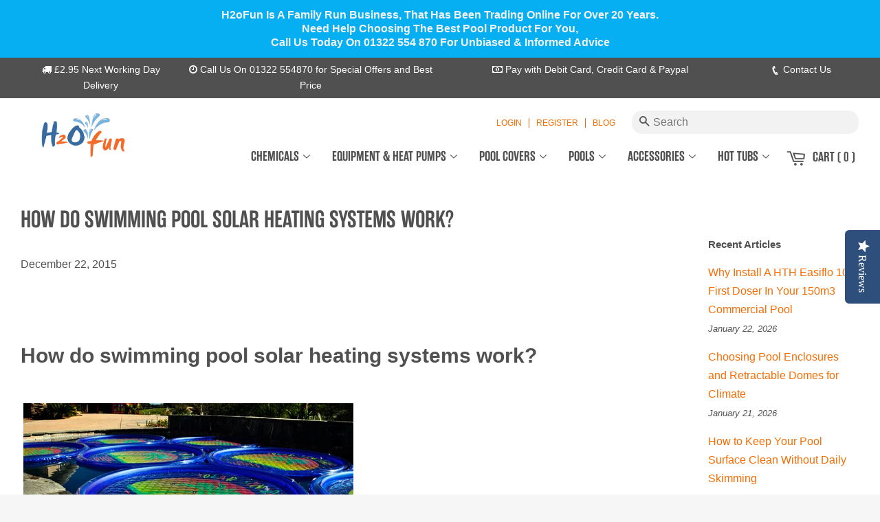

--- FILE ---
content_type: text/html; charset=utf-8
request_url: https://www.h2ofun.co.uk/blogs/news/92883591-how-do-swimming-pool-solar-heating-systems-work
body_size: 30649
content:
<!doctype html>
<!--[if lt IE 7]><html class="no-js lt-ie9 lt-ie8 lt-ie7" lang="en"> <![endif]-->
<!--[if IE 7]><html class="no-js lt-ie9 lt-ie8" lang="en"> <![endif]-->
<!--[if IE 8]><html class="no-js lt-ie9" lang="en"> <![endif]-->
<!--[if IE 9 ]><html class="ie9 no-js"> <![endif]-->
<!--[if (gt IE 9)|!(IE)]><!--> <html class="no-js"> <!--<![endif]-->
<head>
<!-- Google Tag Manager -->
<script>
  window.dataLayer = window.dataLayer || [];
</script>
<script>
(function(w,d,s,l,i){w[l]=w[l]||[];w[l].push({"gtm.start":
  new Date().getTime(),event:"gtm.js"});var f=d.getElementsByTagName(s)[0],
  j=d.createElement(s),dl=l!="dataLayer"?"&l="+l:"";j.async=true;j.src=
  "https://www.googletagmanager.com/gtm.js?id="+i+dl;f.parentNode.insertBefore(j,f);
})(window,document,"script","dataLayer","GTM-NGLSQ7Z");
</script>
<!-- End Google Tag Manager -->
<script id="elevar-gtm-suite-config" type="application/json">{"gtm_id": "GTM-NGLSQ7Z", "event_config": {"cart_reconcile": true, "cart_view": true, "checkout_complete": true, "checkout_step": true, "collection_view": true, "product_add_to_cart": false, "product_add_to_cart_ajax": true, "product_remove_from_cart": true, "product_select": true, "product_view": true, "search_results_view": true, "user": true, "save_order_notes": true}, "gtm_suite_script": "https://shopify-gtm-suite.getelevar.com/shops/c189645844cd1200ba749e358ef5c15f0287d6ab/2.42.0/gtm-suite.js", "consent_enabled": false}</script>







  
<meta name="facebook-domain-verification" content="nh0w7zzfffhuppd7427wbhfz4a8qgn" />
<meta name="google-site-verification" content="ZQtxMSwPkUE31QmV_H8XK6uvyZHk-Yh52CF2DXuX_jQ" />
  
<meta name="google-site-verification" content="ZQtxMSwPkUE31QmV_H8XK6uvyZHk-Yh52CF2DXuX_jQ" />
  
<meta name="google-site-verification" content="rhUusKJqso2zNHCzKTcbzsT5GYNH7wESWiAHtUkF-j8" />

<meta name="msvalidate.01" content="6275D44205CCCB1C10A940624BE7E09E" />
  
<meta name="google-site-verification" content="3K4gWVyBQ-V7grS19zh84eOZinBgydSTyMR9_81WQuU" />
  
<meta name="google-site-verification" content="ufvhbKZx4Rxp5VqdgJ3NVf5HJrhU1DDQwTB63qzUlQE" />

<meta name="p:domain_verify" content="73b923a0e69a906445f7f7ed83758eda"/>

<meta name="google-site-verification" content="ufvhbKZx4Rxp5VqdgJ3NVf5HJrhU1DDQwTB63qzUlQE" />

<meta name="google-site-verification" content="ufvhbKZx4Rxp5VqdgJ3NVf5HJrhU1DDQwTB63qzUlQE" />

<meta name="norton-safeweb-site-verification" content="nfb5lmfb8qwsv719o7n3-z3ylbvngixt2eo78s0w0-jhgrr-djehw5vtg8rpf5gac-o0cdbwz0dymwhztrlz7fwsfzrse1c-9svj7b209rtbya23mg2tlzpfh31l-paz" />

<meta name="google-site-verification" content="BE3YA3640xNRK5AkUceBlcQ6mkrJPHbH7RoSPY7hcf8" />

  <!-- Basic page needs ================================================== -->
  <meta charset="utf-8">
  <meta http-equiv="X-UA-Compatible" content="IE=edge,chrome=1">

  

  <!-- Title and description ================================================== -->
  <title>
  How do swimming pool solar heating systems work? &ndash; H2oFun.co.uk
  </title>

  
  <meta name="description" content="How do swimming pool solar heating systems work? Different solar heating systems work in different ways, from solar panels, to solar pods to solar covers.">
  

  <!-- Social meta ================================================== -->
  <!-- Helpers ================================================== -->
  <link rel="canonical" href="https://www.h2ofun.co.uk/blogs/news/92883591-how-do-swimming-pool-solar-heating-systems-work">
  <meta name="viewport" content="width=device-width,initial-scale=1">
  <meta name="theme-color" content="#f76c03">


  

  <meta property="og:type" content="article">
  <meta property="og:title" content="How do swimming pool solar heating systems work?">
  <meta property="og:url" content="https://www.h2ofun.co.uk/blogs/news/92883591-how-do-swimming-pool-solar-heating-systems-work">
  


  <meta property="og:description" content="How do swimming pool solar heating systems work? Different solar heating systems work in different ways, from solar panels, to solar pods to solar covers.">

<meta property="og:site_name" content="H2oFun.co.uk">



<meta name="twitter:card" content="summary">




  <meta name="twitter:title" content="How do swimming pool solar heating systems work?">
  <meta name="twitter:description" content="  How do swimming pool solar heating systems work?   There are many different types of solar heating systems that work in similar yet different ways. First you have you solar panels, which can be fixed to a roof. The amount of solar panels will depend on the pool size">
  

<script type="text/javascript">const observer = new MutationObserver(e => { e.forEach(({ addedNodes: e }) => { e.forEach(e => { 1 === e.nodeType && "SCRIPT" === e.tagName && (e.innerHTML.includes("asyncLoad") && (e.innerHTML = e.innerHTML.replace("if(window.attachEvent)", "document.addEventListener('asyncLazyLoad',function(event){asyncLoad();});if(window.attachEvent)").replaceAll(", asyncLoad", ", function(){}")), e.innerHTML.includes("PreviewBarInjector") && (e.innerHTML = e.innerHTML.replace("DOMContentLoaded", "asyncLazyLoad")), (e.className == 'analytics') && (e.type = 'text/lazyload'),(e.src.includes("assets/storefront/features")||e.src.includes("assets/shopify_pay")||e.src.includes("connect.facebook.net"))&&(e.setAttribute("data-src", e.src), e.removeAttribute("src")))})})});observer.observe(document.documentElement,{childList:!0,subtree:!0})</script>  <script src="//cdn.shopify.com/s/files/1/0603/7530/2276/t/1/assets/section.header.js" type="text/javascript"></script>
  <style>@media only screen and (min-width:1281px) {.async-hide { opacity: 0 !important}} </style>
<script>(function(a,s,y,n,c,h,i,d,e){s.className+=' '+y;h.start=1*new Date;
h.end=i=function(){s.className=s.className.replace(RegExp(' ?'+y),'')};
(a[n]=a[n]||[]).hide=h;setTimeout(function(){i();h.end=null},c);h.timeout=c;
})(window,document.documentElement,'async-hide','dataLayer',500,
{'GTM-XXXXXX':true});</script>


  <!-- CSS ================================================== -->
  <link href="//www.h2ofun.co.uk/cdn/shop/t/2/assets/timber.scss.css?v=148329990117846728731712077680" rel="stylesheet" type="text/css" media="all" />
  <link href="//www.h2ofun.co.uk/cdn/shop/t/2/assets/theme.scss.css?v=117375388781466333971712071636" rel="stylesheet" type="text/css" media="all" />
   <link href="//www.h2ofun.co.uk/cdn/shop/t/2/assets/font-awesome.css?v=4807067526492590301454919771" rel="stylesheet" type="text/css" media="all" />

  




  <!-- Header hook for plugins ================================================== -->
  <script>window.performance && window.performance.mark && window.performance.mark('shopify.content_for_header.start');</script><meta name="google-site-verification" content="3K4gWVyBQ-V7grS19zh84eOZinBgydSTyMR9_81WQuU">
<meta name="facebook-domain-verification" content="nh0w7zzfffhuppd7427wbhfz4a8qgn">
<meta id="shopify-digital-wallet" name="shopify-digital-wallet" content="/11032432/digital_wallets/dialog">
<meta name="shopify-checkout-api-token" content="9b8a13bd99d914ac50d17b0bcbefbe53">
<meta id="in-context-paypal-metadata" data-shop-id="11032432" data-venmo-supported="false" data-environment="production" data-locale="en_US" data-paypal-v4="true" data-currency="GBP">
<link rel="alternate" type="application/atom+xml" title="Feed" href="/blogs/news.atom" />
<script async="async" src="/checkouts/internal/preloads.js?locale=en-GB"></script>
<link rel="preconnect" href="https://shop.app" crossorigin="anonymous">
<script async="async" src="https://shop.app/checkouts/internal/preloads.js?locale=en-GB&shop_id=11032432" crossorigin="anonymous"></script>
<script id="apple-pay-shop-capabilities" type="application/json">{"shopId":11032432,"countryCode":"GB","currencyCode":"GBP","merchantCapabilities":["supports3DS"],"merchantId":"gid:\/\/shopify\/Shop\/11032432","merchantName":"H2oFun.co.uk","requiredBillingContactFields":["postalAddress","email","phone"],"requiredShippingContactFields":["postalAddress","email","phone"],"shippingType":"shipping","supportedNetworks":["visa","maestro","masterCard","amex","discover","elo"],"total":{"type":"pending","label":"H2oFun.co.uk","amount":"1.00"},"shopifyPaymentsEnabled":true,"supportsSubscriptions":true}</script>
<script id="shopify-features" type="application/json">{"accessToken":"9b8a13bd99d914ac50d17b0bcbefbe53","betas":["rich-media-storefront-analytics"],"domain":"www.h2ofun.co.uk","predictiveSearch":true,"shopId":11032432,"locale":"en"}</script>
<script>var Shopify = Shopify || {};
Shopify.shop = "h20fun.myshopify.com";
Shopify.locale = "en";
Shopify.currency = {"active":"GBP","rate":"1.0"};
Shopify.country = "GB";
Shopify.theme = {"name":"SG-Minimal-29Jan | Optimized","id":91453767,"schema_name":null,"schema_version":null,"theme_store_id":380,"role":"main"};
Shopify.theme.handle = "null";
Shopify.theme.style = {"id":null,"handle":null};
Shopify.cdnHost = "www.h2ofun.co.uk/cdn";
Shopify.routes = Shopify.routes || {};
Shopify.routes.root = "/";</script>
<script type="module">!function(o){(o.Shopify=o.Shopify||{}).modules=!0}(window);</script>
<script>!function(o){function n(){var o=[];function n(){o.push(Array.prototype.slice.apply(arguments))}return n.q=o,n}var t=o.Shopify=o.Shopify||{};t.loadFeatures=n(),t.autoloadFeatures=n()}(window);</script>
<script>
  window.ShopifyPay = window.ShopifyPay || {};
  window.ShopifyPay.apiHost = "shop.app\/pay";
  window.ShopifyPay.redirectState = null;
</script>
<script id="shop-js-analytics" type="application/json">{"pageType":"article"}</script>
<script defer="defer" async type="module" src="//www.h2ofun.co.uk/cdn/shopifycloud/shop-js/modules/v2/client.init-shop-cart-sync_BN7fPSNr.en.esm.js"></script>
<script defer="defer" async type="module" src="//www.h2ofun.co.uk/cdn/shopifycloud/shop-js/modules/v2/chunk.common_Cbph3Kss.esm.js"></script>
<script defer="defer" async type="module" src="//www.h2ofun.co.uk/cdn/shopifycloud/shop-js/modules/v2/chunk.modal_DKumMAJ1.esm.js"></script>
<script type="module">
  await import("//www.h2ofun.co.uk/cdn/shopifycloud/shop-js/modules/v2/client.init-shop-cart-sync_BN7fPSNr.en.esm.js");
await import("//www.h2ofun.co.uk/cdn/shopifycloud/shop-js/modules/v2/chunk.common_Cbph3Kss.esm.js");
await import("//www.h2ofun.co.uk/cdn/shopifycloud/shop-js/modules/v2/chunk.modal_DKumMAJ1.esm.js");

  window.Shopify.SignInWithShop?.initShopCartSync?.({"fedCMEnabled":true,"windoidEnabled":true});

</script>
<script>
  window.Shopify = window.Shopify || {};
  if (!window.Shopify.featureAssets) window.Shopify.featureAssets = {};
  window.Shopify.featureAssets['shop-js'] = {"shop-cart-sync":["modules/v2/client.shop-cart-sync_CJVUk8Jm.en.esm.js","modules/v2/chunk.common_Cbph3Kss.esm.js","modules/v2/chunk.modal_DKumMAJ1.esm.js"],"init-fed-cm":["modules/v2/client.init-fed-cm_7Fvt41F4.en.esm.js","modules/v2/chunk.common_Cbph3Kss.esm.js","modules/v2/chunk.modal_DKumMAJ1.esm.js"],"init-shop-email-lookup-coordinator":["modules/v2/client.init-shop-email-lookup-coordinator_Cc088_bR.en.esm.js","modules/v2/chunk.common_Cbph3Kss.esm.js","modules/v2/chunk.modal_DKumMAJ1.esm.js"],"init-windoid":["modules/v2/client.init-windoid_hPopwJRj.en.esm.js","modules/v2/chunk.common_Cbph3Kss.esm.js","modules/v2/chunk.modal_DKumMAJ1.esm.js"],"shop-button":["modules/v2/client.shop-button_B0jaPSNF.en.esm.js","modules/v2/chunk.common_Cbph3Kss.esm.js","modules/v2/chunk.modal_DKumMAJ1.esm.js"],"shop-cash-offers":["modules/v2/client.shop-cash-offers_DPIskqss.en.esm.js","modules/v2/chunk.common_Cbph3Kss.esm.js","modules/v2/chunk.modal_DKumMAJ1.esm.js"],"shop-toast-manager":["modules/v2/client.shop-toast-manager_CK7RT69O.en.esm.js","modules/v2/chunk.common_Cbph3Kss.esm.js","modules/v2/chunk.modal_DKumMAJ1.esm.js"],"init-shop-cart-sync":["modules/v2/client.init-shop-cart-sync_BN7fPSNr.en.esm.js","modules/v2/chunk.common_Cbph3Kss.esm.js","modules/v2/chunk.modal_DKumMAJ1.esm.js"],"init-customer-accounts-sign-up":["modules/v2/client.init-customer-accounts-sign-up_CfPf4CXf.en.esm.js","modules/v2/client.shop-login-button_DeIztwXF.en.esm.js","modules/v2/chunk.common_Cbph3Kss.esm.js","modules/v2/chunk.modal_DKumMAJ1.esm.js"],"pay-button":["modules/v2/client.pay-button_CgIwFSYN.en.esm.js","modules/v2/chunk.common_Cbph3Kss.esm.js","modules/v2/chunk.modal_DKumMAJ1.esm.js"],"init-customer-accounts":["modules/v2/client.init-customer-accounts_DQ3x16JI.en.esm.js","modules/v2/client.shop-login-button_DeIztwXF.en.esm.js","modules/v2/chunk.common_Cbph3Kss.esm.js","modules/v2/chunk.modal_DKumMAJ1.esm.js"],"avatar":["modules/v2/client.avatar_BTnouDA3.en.esm.js"],"init-shop-for-new-customer-accounts":["modules/v2/client.init-shop-for-new-customer-accounts_CsZy_esa.en.esm.js","modules/v2/client.shop-login-button_DeIztwXF.en.esm.js","modules/v2/chunk.common_Cbph3Kss.esm.js","modules/v2/chunk.modal_DKumMAJ1.esm.js"],"shop-follow-button":["modules/v2/client.shop-follow-button_BRMJjgGd.en.esm.js","modules/v2/chunk.common_Cbph3Kss.esm.js","modules/v2/chunk.modal_DKumMAJ1.esm.js"],"checkout-modal":["modules/v2/client.checkout-modal_B9Drz_yf.en.esm.js","modules/v2/chunk.common_Cbph3Kss.esm.js","modules/v2/chunk.modal_DKumMAJ1.esm.js"],"shop-login-button":["modules/v2/client.shop-login-button_DeIztwXF.en.esm.js","modules/v2/chunk.common_Cbph3Kss.esm.js","modules/v2/chunk.modal_DKumMAJ1.esm.js"],"lead-capture":["modules/v2/client.lead-capture_DXYzFM3R.en.esm.js","modules/v2/chunk.common_Cbph3Kss.esm.js","modules/v2/chunk.modal_DKumMAJ1.esm.js"],"shop-login":["modules/v2/client.shop-login_CA5pJqmO.en.esm.js","modules/v2/chunk.common_Cbph3Kss.esm.js","modules/v2/chunk.modal_DKumMAJ1.esm.js"],"payment-terms":["modules/v2/client.payment-terms_BxzfvcZJ.en.esm.js","modules/v2/chunk.common_Cbph3Kss.esm.js","modules/v2/chunk.modal_DKumMAJ1.esm.js"]};
</script>
<script>(function() {
  var isLoaded = false;
  function asyncLoad() {
    if (isLoaded) return;
    isLoaded = true;
    var urls = ["https:\/\/cdn.shopify.com\/s\/files\/1\/1103\/2432\/t\/2\/assets\/sca-qv-scripts-noconfig.js?3314386117764111669\u0026shop=h20fun.myshopify.com","https:\/\/d23dclunsivw3h.cloudfront.net\/redirect-app.js?shop=h20fun.myshopify.com","https:\/\/cdn.hextom.com\/js\/quickannouncementbar.js?shop=h20fun.myshopify.com","https:\/\/cdn-widgetsrepository.yotpo.com\/v1\/loader\/JOrmpkG1F39dltNagpxT7vLebSj6crlygzWHyZrr?shop=h20fun.myshopify.com"];
    for (var i = 0; i < urls.length; i++) {
      var s = document.createElement('script');
      s.type = 'text/javascript';
      s.async = true;
      s.src = urls[i];
      var x = document.getElementsByTagName('script')[0];
      x.parentNode.insertBefore(s, x);
    }
  };
  if(window.attachEvent) {
    window.attachEvent('onload', asyncLoad);
  } else {
    window.addEventListener('load', asyncLoad, false);
  }
})();</script>
<script id="__st">var __st={"a":11032432,"offset":0,"reqid":"473a5171-ef6c-4b4f-9ac2-17a18ed20288-1769794558","pageurl":"www.h2ofun.co.uk\/blogs\/news\/92883591-how-do-swimming-pool-solar-heating-systems-work","s":"articles-92883591","u":"d412e247eecb","p":"article","rtyp":"article","rid":92883591};</script>
<script>window.ShopifyPaypalV4VisibilityTracking = true;</script>
<script id="captcha-bootstrap">!function(){'use strict';const t='contact',e='account',n='new_comment',o=[[t,t],['blogs',n],['comments',n],[t,'customer']],c=[[e,'customer_login'],[e,'guest_login'],[e,'recover_customer_password'],[e,'create_customer']],r=t=>t.map((([t,e])=>`form[action*='/${t}']:not([data-nocaptcha='true']) input[name='form_type'][value='${e}']`)).join(','),a=t=>()=>t?[...document.querySelectorAll(t)].map((t=>t.form)):[];function s(){const t=[...o],e=r(t);return a(e)}const i='password',u='form_key',d=['recaptcha-v3-token','g-recaptcha-response','h-captcha-response',i],f=()=>{try{return window.sessionStorage}catch{return}},m='__shopify_v',_=t=>t.elements[u];function p(t,e,n=!1){try{const o=window.sessionStorage,c=JSON.parse(o.getItem(e)),{data:r}=function(t){const{data:e,action:n}=t;return t[m]||n?{data:e,action:n}:{data:t,action:n}}(c);for(const[e,n]of Object.entries(r))t.elements[e]&&(t.elements[e].value=n);n&&o.removeItem(e)}catch(o){console.error('form repopulation failed',{error:o})}}const l='form_type',E='cptcha';function T(t){t.dataset[E]=!0}const w=window,h=w.document,L='Shopify',v='ce_forms',y='captcha';let A=!1;((t,e)=>{const n=(g='f06e6c50-85a8-45c8-87d0-21a2b65856fe',I='https://cdn.shopify.com/shopifycloud/storefront-forms-hcaptcha/ce_storefront_forms_captcha_hcaptcha.v1.5.2.iife.js',D={infoText:'Protected by hCaptcha',privacyText:'Privacy',termsText:'Terms'},(t,e,n)=>{const o=w[L][v],c=o.bindForm;if(c)return c(t,g,e,D).then(n);var r;o.q.push([[t,g,e,D],n]),r=I,A||(h.body.append(Object.assign(h.createElement('script'),{id:'captcha-provider',async:!0,src:r})),A=!0)});var g,I,D;w[L]=w[L]||{},w[L][v]=w[L][v]||{},w[L][v].q=[],w[L][y]=w[L][y]||{},w[L][y].protect=function(t,e){n(t,void 0,e),T(t)},Object.freeze(w[L][y]),function(t,e,n,w,h,L){const[v,y,A,g]=function(t,e,n){const i=e?o:[],u=t?c:[],d=[...i,...u],f=r(d),m=r(i),_=r(d.filter((([t,e])=>n.includes(e))));return[a(f),a(m),a(_),s()]}(w,h,L),I=t=>{const e=t.target;return e instanceof HTMLFormElement?e:e&&e.form},D=t=>v().includes(t);t.addEventListener('submit',(t=>{const e=I(t);if(!e)return;const n=D(e)&&!e.dataset.hcaptchaBound&&!e.dataset.recaptchaBound,o=_(e),c=g().includes(e)&&(!o||!o.value);(n||c)&&t.preventDefault(),c&&!n&&(function(t){try{if(!f())return;!function(t){const e=f();if(!e)return;const n=_(t);if(!n)return;const o=n.value;o&&e.removeItem(o)}(t);const e=Array.from(Array(32),(()=>Math.random().toString(36)[2])).join('');!function(t,e){_(t)||t.append(Object.assign(document.createElement('input'),{type:'hidden',name:u})),t.elements[u].value=e}(t,e),function(t,e){const n=f();if(!n)return;const o=[...t.querySelectorAll(`input[type='${i}']`)].map((({name:t})=>t)),c=[...d,...o],r={};for(const[a,s]of new FormData(t).entries())c.includes(a)||(r[a]=s);n.setItem(e,JSON.stringify({[m]:1,action:t.action,data:r}))}(t,e)}catch(e){console.error('failed to persist form',e)}}(e),e.submit())}));const S=(t,e)=>{t&&!t.dataset[E]&&(n(t,e.some((e=>e===t))),T(t))};for(const o of['focusin','change'])t.addEventListener(o,(t=>{const e=I(t);D(e)&&S(e,y())}));const B=e.get('form_key'),M=e.get(l),P=B&&M;t.addEventListener('DOMContentLoaded',(()=>{const t=y();if(P)for(const e of t)e.elements[l].value===M&&p(e,B);[...new Set([...A(),...v().filter((t=>'true'===t.dataset.shopifyCaptcha))])].forEach((e=>S(e,t)))}))}(h,new URLSearchParams(w.location.search),n,t,e,['guest_login'])})(!0,!0)}();</script>
<script integrity="sha256-4kQ18oKyAcykRKYeNunJcIwy7WH5gtpwJnB7kiuLZ1E=" data-source-attribution="shopify.loadfeatures" defer="defer" src="//www.h2ofun.co.uk/cdn/shopifycloud/storefront/assets/storefront/load_feature-a0a9edcb.js" crossorigin="anonymous"></script>
<script crossorigin="anonymous" defer="defer" src="//www.h2ofun.co.uk/cdn/shopifycloud/storefront/assets/shopify_pay/storefront-65b4c6d7.js?v=20250812"></script>
<script data-source-attribution="shopify.dynamic_checkout.dynamic.init">var Shopify=Shopify||{};Shopify.PaymentButton=Shopify.PaymentButton||{isStorefrontPortableWallets:!0,init:function(){window.Shopify.PaymentButton.init=function(){};var t=document.createElement("script");t.src="https://www.h2ofun.co.uk/cdn/shopifycloud/portable-wallets/latest/portable-wallets.en.js",t.type="module",document.head.appendChild(t)}};
</script>
<script data-source-attribution="shopify.dynamic_checkout.buyer_consent">
  function portableWalletsHideBuyerConsent(e){var t=document.getElementById("shopify-buyer-consent"),n=document.getElementById("shopify-subscription-policy-button");t&&n&&(t.classList.add("hidden"),t.setAttribute("aria-hidden","true"),n.removeEventListener("click",e))}function portableWalletsShowBuyerConsent(e){var t=document.getElementById("shopify-buyer-consent"),n=document.getElementById("shopify-subscription-policy-button");t&&n&&(t.classList.remove("hidden"),t.removeAttribute("aria-hidden"),n.addEventListener("click",e))}window.Shopify?.PaymentButton&&(window.Shopify.PaymentButton.hideBuyerConsent=portableWalletsHideBuyerConsent,window.Shopify.PaymentButton.showBuyerConsent=portableWalletsShowBuyerConsent);
</script>
<script data-source-attribution="shopify.dynamic_checkout.cart.bootstrap">document.addEventListener("DOMContentLoaded",(function(){function t(){return document.querySelector("shopify-accelerated-checkout-cart, shopify-accelerated-checkout")}if(t())Shopify.PaymentButton.init();else{new MutationObserver((function(e,n){t()&&(Shopify.PaymentButton.init(),n.disconnect())})).observe(document.body,{childList:!0,subtree:!0})}}));
</script>
<link id="shopify-accelerated-checkout-styles" rel="stylesheet" media="screen" href="https://www.h2ofun.co.uk/cdn/shopifycloud/portable-wallets/latest/accelerated-checkout-backwards-compat.css" crossorigin="anonymous">
<style id="shopify-accelerated-checkout-cart">
        #shopify-buyer-consent {
  margin-top: 1em;
  display: inline-block;
  width: 100%;
}

#shopify-buyer-consent.hidden {
  display: none;
}

#shopify-subscription-policy-button {
  background: none;
  border: none;
  padding: 0;
  text-decoration: underline;
  font-size: inherit;
  cursor: pointer;
}

#shopify-subscription-policy-button::before {
  box-shadow: none;
}

      </style>

<script>window.performance && window.performance.mark && window.performance.mark('shopify.content_for_header.end');</script>

  

<!--[if lt IE 9]>
<script src="//cdnjs.cloudflare.com/ajax/libs/html5shiv/3.7.2/html5shiv.min.js" type="text/javascript"></script>
<script src="//www.h2ofun.co.uk/cdn/shop/t/2/assets/respond.min.js?v=52248677837542619231454049007" type="text/javascript"></script>
<link href="//www.h2ofun.co.uk/cdn/shop/t/2/assets/respond-proxy.html" id="respond-proxy" rel="respond-proxy" />
<link href="//www.h2ofun.co.uk/search?q=12311f1b96c27866c30f85ea706f6bab" id="respond-redirect" rel="respond-redirect" />
<script src="//www.h2ofun.co.uk/search?q=12311f1b96c27866c30f85ea706f6bab" type="text/javascript"></script>
<![endif]-->



  <script src="//ajax.googleapis.com/ajax/libs/jquery/1.11.0/jquery.min.js" type="text/javascript"></script>
  
<script type="text/javascript" src="//www.h2ofun.co.uk/cdn/shop/t/2/assets/modernizr.min.js?v=26620055551102246001454049007" defer></script>
  <script type="text/javascript" src="//www.h2ofun.co.uk/cdn/shop/t/2/assets/hack.js?v=54221598703230260351485257996" defer></script>
  
  

  <script src="//code.jquery.com/ui/1.11.4/jquery-ui.js" type="text/javascript"></script>
  <script src="//cdn.shopify.com/s/files/1/0603/7530/2276/t/1/assets/globo_checkout.js" type="text/javascript"></script>

  
  
  <script type="text/javascript">
(function e(){var e=document.createElement("script");e.type="text/javascript",e.async=true,e.src="//staticw2.yotpo.com/JOrmpkG1F39dltNagpxT7vLebSj6crlygzWHyZrr/widget.js";var t=document.getElementsByTagName("script")[0];t.parentNode.insertBefore(e,t)})();
</script>
            
  
<link rel="stylesheet" href="//www.h2ofun.co.uk/cdn/shop/t/2/assets/sca-quick-view.css?v=105367458710656812631458218395">
<link rel="stylesheet" href="//www.h2ofun.co.uk/cdn/shop/t/2/assets/sca-jquery.fancybox.css?v=50433719388693846841455687008">

<script src="//www.h2ofun.co.uk/cdn/shopifycloud/storefront/assets/themes_support/option_selection-b017cd28.js" type="text/javascript"></script>
 
  
      <style>
      #map {
        width: 100%;
        height: 400px;
      }
    </style>

 <link rel="shortcut icon" href="//www.h2ofun.co.uk/cdn/shop/t/2/assets/favicon.png?v=48674545738648638151520226367" type="image/png" />


<!-- CreativeR Store Pickup -->
<!-- v1.4.0 -->
<!-- DO NOT EDIT THIS FILE. ANY CHANGES WILL BE OVERWRITTEN -->
<script type="text/javascript">
    let storePickupButtonText = 'Pick Up In Store';
    var storePickupSettings = {"moneyFormat":"£","max_days":"7","min_days":"0","name":true,"phone":true,"email":false,"date_enabled":false,"mandatory_collections":[],"exclude_collections":[],"exclude_products":[],"blackoutDates":"2023,4,28-2023,4,29-2023,4,27-2023,5,10-2023,5,11-2023,5,24-2023,5,25-2023,6,8-2023,6,9-2023,6,22-2023,6,30-2023,6,23-2023,6,29","enableBlackoutDates":true,"cart_version":"v1_3","disabled":true,"message":"Click & Collect Is Currently Unavailable Due To Warehouse Move","button_text":"Pickup In Store","discount":"","styling":"style1","extra_input_1":"","extra_input_2":"","extra_input_3":"","tagWithPickupDate":true,"tagWithPickupTime":true,"tagWithPickupLocation":true,"same_day_pickup":true,"stores_on_top":true,"above_weight":"","checkoutStoreName":null,"replaceCustomerName":null,"overwriteLocale":true,"locationsInASelect":false,"saveOnChange":false,"shippingEnabled":true,"pickupEnabled":true};
    
    var stores =  [{"storeID":5380,"name":"H2oFun  Bexley Pools","company":"Bexley Garden Centre","street":"Bexley Garden Centre, 57 North Cray Road","city":"Sidcup","country":"United Kingdom","zip":"DA14 5EU","province":"England","disableSameDayPickup":true,"disableSameDayAfterHour":"12:15","enablePickupTime":true,"blackoutDates":"","cutOffStartTime":"00:00","cutOffMinPickupDays":"","allowTimeCutOff":false,"allowDisplayMoreInformation":true,"moreInformation":"Collection Is From The Rear Shutters At The H2oFun  Bexley Pools  Hot Tub Shop. Use The Upper Car Park in Bexley Garden Centre","maxOrdersPerTimeSlot":"2","orderPreparationHours":"2","orderPreparationMinutes":"30","timeSlotFrequency":"30","pickupDays":["3","4","5","6"],"daysOfWeek":{"0":{"min":{"hour":"09","minute":"00"},"max":{"hour":"19","minute":"00"}},"1":{"min":{"hour":"09","minute":"00"},"max":{"hour":"19","minute":"00"}},"2":{"min":{"hour":"10","minute":"30"},"max":{"hour":"15","minute":"00"}},"3":{"min":{"hour":"10","minute":"30"},"max":{"hour":"15","minute":"00"}},"4":{"min":{"hour":"10","minute":"30"},"max":{"hour":"15","minute":"00"}},"5":{"min":{"hour":"10","minute":"30"},"max":{"hour":"15","minute":"00"}},"6":{"min":{"hour":"09","minute":"00"},"max":{"hour":"19","minute":"00"}}}}] 

    
    
    

    var pickupTranslations =  JSON.parse('{\"en\":{\"shippingMethod\":\"Shipping\",\"pleaseClickCheckout\":\"Please click the checkout button to continue.\",\"textButton\":\"Pickup In Store\",\"mandatoryForPickupText\":\"An item in your cart must be collected\",\"pickupDate\":\"Pickup Date\",\"chooseADateTime\":\"Choose a date/time\",\"nameOfPersonCollecting\":\"Name of person collecting\",\"pickupFirstName\":\"First name\",\"pickupLastName\":\"Last name\",\"yourName\":\"Your name\",\"contactNumber\":\"Contact Number\",\"pickupEmail\":\"Your email address\",\"pickupEmailPlaceholder\":\"email address\",\"pickupStore\":\"Pickup Store\",\"chooseLocation\":\"Choose a location below for pickup\",\"chooseLocationOption\":\"Please choose a location\",\"pickupDateError\":\"Please enter a pickup date.\",\"nameOfPersonCollectingError\":\"Please enter who will be picking up your order.\",\"pickupFirstNameError\":\"Enter a first name\",\"pickupLastNameError\":\"Enter a last name\",\"contactNumberError\":\"Please enter a phone number.\",\"emailError\":\"Please enter your email address.\",\"storeSelectError\":\"Please select which store you will pick up from\",\"extra1Placeholder\":\"\",\"extra2Placeholder\":\"\",\"extra3Placeholder\":\"\",\"extraField1Error\":\"You must complete this field\",\"extraField2Error\":\"You must complete this field\",\"extraField3Error\":\"You must complete this field\",\"shippingTitle1\":\"Store Pickup\",\"noRatesForCart\":\"Pickup is not available for your cart or destination.\",\"noRatesForCountryNotice\":\"We do not offer pickups in this country.\",\"contactAddressTitle\":\"Pickup address\",\"first_name_label\":\"First name:\",\"first_name_placeholder\":\"First name\",\"optional_first_name_label\":\"First name\",\"optional_first_name_placeholder\":\"First name (optional)\",\"last_name_label\":\"Last name\",\"last_name_placeholder\":\"Last name\",\"company\":\"Company\",\"zip_code_label\":\"Zip code\",\"zip_code_placeholder\":\"ZIP code\",\"postal_code_label\":\"Postal code\",\"postcode_label\":\"Postal code\",\"postal_code_placeholder\":\"Postal code\",\"postcode_placeholder\":\"Post code\",\"city_label\":\"City\",\"country_label\":\"Country\",\"address_title\":\"Address\",\"address1_label\":\"Address\",\"orderSummary\":\"Free Pickup\",\"shippingLabel\":\"Store Pickup\",\"taxesLabel\":\"Taxes\",\"shippingDefaultValue\":\"Calculated at next step\",\"freeTotalLabel\":\"Free\",\"shippingTitle2\":\"Store Pickup\",\"billingAddressTitle\":\"Billing address\",\"sameBillingAddressLabel\":\"Please use the option below ⬇\",\"differentBillingAddressLabel\":\"Use a different billing address\",\"billingAddressDescription\":\"Please enter your Billing Address:\",\"billingAddressDescriptionNoShippingAddress\":\"Please enter your Billing Address:\",\"thankYouMarkerShipping\":\"Pickup address\",\"thankYouMarkerCurrent\":\"Pickup address\",\"shippingAddressTitle\":\"Pickup address\",\"orderUpdatesSubscribeToEmailNotifications\":\"Get pickup updates by email\",\"orderUpdatesSubscribeToPhoneNotifications\":\"Get pickup updates by email or SMS\",\"orderUpdatesSubscribeToEmailOrPhoneNotifications\":\"Get pickup updates by SMS\",\"reviewBlockShippingAddressTitle\":\"Store Pickup\",\"continue_to_shipping_method\":\"Continue\"}}') 

    var pickupCompany = "H2oFun  Bexley Pools";
    var pickupAddress = "Bexley Garden Centre, 57 North Cray Road";
    var pickupCity = "Sidcup";
    var pickupCountry = "United Kingdom";
    var pickupZip = "DA14 5EU";
    var pickupProvince = "England";
    var pickupLocale = "en";
    var shopPhone = "01322554870";
    var pickupProduct = '43568403873848';
    var appUrl = 'https://shopify-pickup-app.herokuapp.com/';
    var storePickupLoaded = false;
    var pickupProductInCart = false;
    var CRpickupProductEnabled = false
    var CRdeliveryProductEnabled = false
    var CRcarrierServiceEnabled = false;
    var CRpermanentDomain = 'h20fun.myshopify.com';
    var CRdisabledTimes = [];
    var CRoverRidingRules = [];
    
    

</script>
<div style="display:none;">
    <script>var crItems = [];</script>
    
</div>

<!-- CreativeR Store Pickup-->
<script src="//www.h2ofun.co.uk/cdn/shop/t/2/assets/storepickupcr.js?v=176272746842504083751621451442" defer="defer"></script>
<script src="https://cdn.shopify.com/extensions/019b35a3-cff8-7eb0-85f4-edb1f960047c/avada-app-49/assets/avada-cookie.js" type="text/javascript" defer="defer"></script>
<meta property="og:image" content="https://cdn.shopify.com/s/files/1/1103/2432/files/logo_h2ofun_google.jpg?v=1739352917" />
<meta property="og:image:secure_url" content="https://cdn.shopify.com/s/files/1/1103/2432/files/logo_h2ofun_google.jpg?v=1739352917" />
<meta property="og:image:width" content="250" />
<meta property="og:image:height" content="250" />
<link href="https://monorail-edge.shopifysvc.com" rel="dns-prefetch">
<script>(function(){if ("sendBeacon" in navigator && "performance" in window) {try {var session_token_from_headers = performance.getEntriesByType('navigation')[0].serverTiming.find(x => x.name == '_s').description;} catch {var session_token_from_headers = undefined;}var session_cookie_matches = document.cookie.match(/_shopify_s=([^;]*)/);var session_token_from_cookie = session_cookie_matches && session_cookie_matches.length === 2 ? session_cookie_matches[1] : "";var session_token = session_token_from_headers || session_token_from_cookie || "";function handle_abandonment_event(e) {var entries = performance.getEntries().filter(function(entry) {return /monorail-edge.shopifysvc.com/.test(entry.name);});if (!window.abandonment_tracked && entries.length === 0) {window.abandonment_tracked = true;var currentMs = Date.now();var navigation_start = performance.timing.navigationStart;var payload = {shop_id: 11032432,url: window.location.href,navigation_start,duration: currentMs - navigation_start,session_token,page_type: "article"};window.navigator.sendBeacon("https://monorail-edge.shopifysvc.com/v1/produce", JSON.stringify({schema_id: "online_store_buyer_site_abandonment/1.1",payload: payload,metadata: {event_created_at_ms: currentMs,event_sent_at_ms: currentMs}}));}}window.addEventListener('pagehide', handle_abandonment_event);}}());</script>
<script id="web-pixels-manager-setup">(function e(e,d,r,n,o){if(void 0===o&&(o={}),!Boolean(null===(a=null===(i=window.Shopify)||void 0===i?void 0:i.analytics)||void 0===a?void 0:a.replayQueue)){var i,a;window.Shopify=window.Shopify||{};var t=window.Shopify;t.analytics=t.analytics||{};var s=t.analytics;s.replayQueue=[],s.publish=function(e,d,r){return s.replayQueue.push([e,d,r]),!0};try{self.performance.mark("wpm:start")}catch(e){}var l=function(){var e={modern:/Edge?\/(1{2}[4-9]|1[2-9]\d|[2-9]\d{2}|\d{4,})\.\d+(\.\d+|)|Firefox\/(1{2}[4-9]|1[2-9]\d|[2-9]\d{2}|\d{4,})\.\d+(\.\d+|)|Chrom(ium|e)\/(9{2}|\d{3,})\.\d+(\.\d+|)|(Maci|X1{2}).+ Version\/(15\.\d+|(1[6-9]|[2-9]\d|\d{3,})\.\d+)([,.]\d+|)( \(\w+\)|)( Mobile\/\w+|) Safari\/|Chrome.+OPR\/(9{2}|\d{3,})\.\d+\.\d+|(CPU[ +]OS|iPhone[ +]OS|CPU[ +]iPhone|CPU IPhone OS|CPU iPad OS)[ +]+(15[._]\d+|(1[6-9]|[2-9]\d|\d{3,})[._]\d+)([._]\d+|)|Android:?[ /-](13[3-9]|1[4-9]\d|[2-9]\d{2}|\d{4,})(\.\d+|)(\.\d+|)|Android.+Firefox\/(13[5-9]|1[4-9]\d|[2-9]\d{2}|\d{4,})\.\d+(\.\d+|)|Android.+Chrom(ium|e)\/(13[3-9]|1[4-9]\d|[2-9]\d{2}|\d{4,})\.\d+(\.\d+|)|SamsungBrowser\/([2-9]\d|\d{3,})\.\d+/,legacy:/Edge?\/(1[6-9]|[2-9]\d|\d{3,})\.\d+(\.\d+|)|Firefox\/(5[4-9]|[6-9]\d|\d{3,})\.\d+(\.\d+|)|Chrom(ium|e)\/(5[1-9]|[6-9]\d|\d{3,})\.\d+(\.\d+|)([\d.]+$|.*Safari\/(?![\d.]+ Edge\/[\d.]+$))|(Maci|X1{2}).+ Version\/(10\.\d+|(1[1-9]|[2-9]\d|\d{3,})\.\d+)([,.]\d+|)( \(\w+\)|)( Mobile\/\w+|) Safari\/|Chrome.+OPR\/(3[89]|[4-9]\d|\d{3,})\.\d+\.\d+|(CPU[ +]OS|iPhone[ +]OS|CPU[ +]iPhone|CPU IPhone OS|CPU iPad OS)[ +]+(10[._]\d+|(1[1-9]|[2-9]\d|\d{3,})[._]\d+)([._]\d+|)|Android:?[ /-](13[3-9]|1[4-9]\d|[2-9]\d{2}|\d{4,})(\.\d+|)(\.\d+|)|Mobile Safari.+OPR\/([89]\d|\d{3,})\.\d+\.\d+|Android.+Firefox\/(13[5-9]|1[4-9]\d|[2-9]\d{2}|\d{4,})\.\d+(\.\d+|)|Android.+Chrom(ium|e)\/(13[3-9]|1[4-9]\d|[2-9]\d{2}|\d{4,})\.\d+(\.\d+|)|Android.+(UC? ?Browser|UCWEB|U3)[ /]?(15\.([5-9]|\d{2,})|(1[6-9]|[2-9]\d|\d{3,})\.\d+)\.\d+|SamsungBrowser\/(5\.\d+|([6-9]|\d{2,})\.\d+)|Android.+MQ{2}Browser\/(14(\.(9|\d{2,})|)|(1[5-9]|[2-9]\d|\d{3,})(\.\d+|))(\.\d+|)|K[Aa][Ii]OS\/(3\.\d+|([4-9]|\d{2,})\.\d+)(\.\d+|)/},d=e.modern,r=e.legacy,n=navigator.userAgent;return n.match(d)?"modern":n.match(r)?"legacy":"unknown"}(),u="modern"===l?"modern":"legacy",c=(null!=n?n:{modern:"",legacy:""})[u],f=function(e){return[e.baseUrl,"/wpm","/b",e.hashVersion,"modern"===e.buildTarget?"m":"l",".js"].join("")}({baseUrl:d,hashVersion:r,buildTarget:u}),m=function(e){var d=e.version,r=e.bundleTarget,n=e.surface,o=e.pageUrl,i=e.monorailEndpoint;return{emit:function(e){var a=e.status,t=e.errorMsg,s=(new Date).getTime(),l=JSON.stringify({metadata:{event_sent_at_ms:s},events:[{schema_id:"web_pixels_manager_load/3.1",payload:{version:d,bundle_target:r,page_url:o,status:a,surface:n,error_msg:t},metadata:{event_created_at_ms:s}}]});if(!i)return console&&console.warn&&console.warn("[Web Pixels Manager] No Monorail endpoint provided, skipping logging."),!1;try{return self.navigator.sendBeacon.bind(self.navigator)(i,l)}catch(e){}var u=new XMLHttpRequest;try{return u.open("POST",i,!0),u.setRequestHeader("Content-Type","text/plain"),u.send(l),!0}catch(e){return console&&console.warn&&console.warn("[Web Pixels Manager] Got an unhandled error while logging to Monorail."),!1}}}}({version:r,bundleTarget:l,surface:e.surface,pageUrl:self.location.href,monorailEndpoint:e.monorailEndpoint});try{o.browserTarget=l,function(e){var d=e.src,r=e.async,n=void 0===r||r,o=e.onload,i=e.onerror,a=e.sri,t=e.scriptDataAttributes,s=void 0===t?{}:t,l=document.createElement("script"),u=document.querySelector("head"),c=document.querySelector("body");if(l.async=n,l.src=d,a&&(l.integrity=a,l.crossOrigin="anonymous"),s)for(var f in s)if(Object.prototype.hasOwnProperty.call(s,f))try{l.dataset[f]=s[f]}catch(e){}if(o&&l.addEventListener("load",o),i&&l.addEventListener("error",i),u)u.appendChild(l);else{if(!c)throw new Error("Did not find a head or body element to append the script");c.appendChild(l)}}({src:f,async:!0,onload:function(){if(!function(){var e,d;return Boolean(null===(d=null===(e=window.Shopify)||void 0===e?void 0:e.analytics)||void 0===d?void 0:d.initialized)}()){var d=window.webPixelsManager.init(e)||void 0;if(d){var r=window.Shopify.analytics;r.replayQueue.forEach((function(e){var r=e[0],n=e[1],o=e[2];d.publishCustomEvent(r,n,o)})),r.replayQueue=[],r.publish=d.publishCustomEvent,r.visitor=d.visitor,r.initialized=!0}}},onerror:function(){return m.emit({status:"failed",errorMsg:"".concat(f," has failed to load")})},sri:function(e){var d=/^sha384-[A-Za-z0-9+/=]+$/;return"string"==typeof e&&d.test(e)}(c)?c:"",scriptDataAttributes:o}),m.emit({status:"loading"})}catch(e){m.emit({status:"failed",errorMsg:(null==e?void 0:e.message)||"Unknown error"})}}})({shopId: 11032432,storefrontBaseUrl: "https://www.h2ofun.co.uk",extensionsBaseUrl: "https://extensions.shopifycdn.com/cdn/shopifycloud/web-pixels-manager",monorailEndpoint: "https://monorail-edge.shopifysvc.com/unstable/produce_batch",surface: "storefront-renderer",enabledBetaFlags: ["2dca8a86"],webPixelsConfigList: [{"id":"112525368","configuration":"{\"config\":\"{\\\"google_tag_ids\\\":[\\\"GT-5DHT7ZV\\\"],\\\"target_country\\\":\\\"GB\\\",\\\"gtag_events\\\":[{\\\"type\\\":\\\"view_item\\\",\\\"action_label\\\":\\\"MC-0RB0DRLXSQ\\\"},{\\\"type\\\":\\\"purchase\\\",\\\"action_label\\\":\\\"MC-0RB0DRLXSQ\\\"},{\\\"type\\\":\\\"page_view\\\",\\\"action_label\\\":\\\"MC-0RB0DRLXSQ\\\"}],\\\"enable_monitoring_mode\\\":false}\"}","eventPayloadVersion":"v1","runtimeContext":"OPEN","scriptVersion":"b2a88bafab3e21179ed38636efcd8a93","type":"APP","apiClientId":1780363,"privacyPurposes":[],"dataSharingAdjustments":{"protectedCustomerApprovalScopes":["read_customer_address","read_customer_email","read_customer_name","read_customer_personal_data","read_customer_phone"]}},{"id":"70910008","configuration":"{\"pixel_id\":\"1341587682602219\",\"pixel_type\":\"facebook_pixel\"}","eventPayloadVersion":"v1","runtimeContext":"OPEN","scriptVersion":"ca16bc87fe92b6042fbaa3acc2fbdaa6","type":"APP","apiClientId":2329312,"privacyPurposes":["ANALYTICS","MARKETING","SALE_OF_DATA"],"dataSharingAdjustments":{"protectedCustomerApprovalScopes":["read_customer_address","read_customer_email","read_customer_name","read_customer_personal_data","read_customer_phone"]}},{"id":"39845944","eventPayloadVersion":"v1","runtimeContext":"LAX","scriptVersion":"1","type":"CUSTOM","privacyPurposes":["ANALYTICS"],"name":"Google Analytics tag (migrated)"},{"id":"shopify-app-pixel","configuration":"{}","eventPayloadVersion":"v1","runtimeContext":"STRICT","scriptVersion":"0450","apiClientId":"shopify-pixel","type":"APP","privacyPurposes":["ANALYTICS","MARKETING"]},{"id":"shopify-custom-pixel","eventPayloadVersion":"v1","runtimeContext":"LAX","scriptVersion":"0450","apiClientId":"shopify-pixel","type":"CUSTOM","privacyPurposes":["ANALYTICS","MARKETING"]}],isMerchantRequest: false,initData: {"shop":{"name":"H2oFun.co.uk","paymentSettings":{"currencyCode":"GBP"},"myshopifyDomain":"h20fun.myshopify.com","countryCode":"GB","storefrontUrl":"https:\/\/www.h2ofun.co.uk"},"customer":null,"cart":null,"checkout":null,"productVariants":[],"purchasingCompany":null},},"https://www.h2ofun.co.uk/cdn","1d2a099fw23dfb22ep557258f5m7a2edbae",{"modern":"","legacy":""},{"shopId":"11032432","storefrontBaseUrl":"https:\/\/www.h2ofun.co.uk","extensionBaseUrl":"https:\/\/extensions.shopifycdn.com\/cdn\/shopifycloud\/web-pixels-manager","surface":"storefront-renderer","enabledBetaFlags":"[\"2dca8a86\"]","isMerchantRequest":"false","hashVersion":"1d2a099fw23dfb22ep557258f5m7a2edbae","publish":"custom","events":"[[\"page_viewed\",{}]]"});</script><script>
  window.ShopifyAnalytics = window.ShopifyAnalytics || {};
  window.ShopifyAnalytics.meta = window.ShopifyAnalytics.meta || {};
  window.ShopifyAnalytics.meta.currency = 'GBP';
  var meta = {"page":{"pageType":"article","resourceType":"article","resourceId":92883591,"requestId":"473a5171-ef6c-4b4f-9ac2-17a18ed20288-1769794558"}};
  for (var attr in meta) {
    window.ShopifyAnalytics.meta[attr] = meta[attr];
  }
</script>
<script class="analytics">
  (function () {
    var customDocumentWrite = function(content) {
      var jquery = null;

      if (window.jQuery) {
        jquery = window.jQuery;
      } else if (window.Checkout && window.Checkout.$) {
        jquery = window.Checkout.$;
      }

      if (jquery) {
        jquery('body').append(content);
      }
    };

    var hasLoggedConversion = function(token) {
      if (token) {
        return document.cookie.indexOf('loggedConversion=' + token) !== -1;
      }
      return false;
    }

    var setCookieIfConversion = function(token) {
      if (token) {
        var twoMonthsFromNow = new Date(Date.now());
        twoMonthsFromNow.setMonth(twoMonthsFromNow.getMonth() + 2);

        document.cookie = 'loggedConversion=' + token + '; expires=' + twoMonthsFromNow;
      }
    }

    var trekkie = window.ShopifyAnalytics.lib = window.trekkie = window.trekkie || [];
    if (trekkie.integrations) {
      return;
    }
    trekkie.methods = [
      'identify',
      'page',
      'ready',
      'track',
      'trackForm',
      'trackLink'
    ];
    trekkie.factory = function(method) {
      return function() {
        var args = Array.prototype.slice.call(arguments);
        args.unshift(method);
        trekkie.push(args);
        return trekkie;
      };
    };
    for (var i = 0; i < trekkie.methods.length; i++) {
      var key = trekkie.methods[i];
      trekkie[key] = trekkie.factory(key);
    }
    trekkie.load = function(config) {
      trekkie.config = config || {};
      trekkie.config.initialDocumentCookie = document.cookie;
      var first = document.getElementsByTagName('script')[0];
      var script = document.createElement('script');
      script.type = 'text/javascript';
      script.onerror = function(e) {
        var scriptFallback = document.createElement('script');
        scriptFallback.type = 'text/javascript';
        scriptFallback.onerror = function(error) {
                var Monorail = {
      produce: function produce(monorailDomain, schemaId, payload) {
        var currentMs = new Date().getTime();
        var event = {
          schema_id: schemaId,
          payload: payload,
          metadata: {
            event_created_at_ms: currentMs,
            event_sent_at_ms: currentMs
          }
        };
        return Monorail.sendRequest("https://" + monorailDomain + "/v1/produce", JSON.stringify(event));
      },
      sendRequest: function sendRequest(endpointUrl, payload) {
        // Try the sendBeacon API
        if (window && window.navigator && typeof window.navigator.sendBeacon === 'function' && typeof window.Blob === 'function' && !Monorail.isIos12()) {
          var blobData = new window.Blob([payload], {
            type: 'text/plain'
          });

          if (window.navigator.sendBeacon(endpointUrl, blobData)) {
            return true;
          } // sendBeacon was not successful

        } // XHR beacon

        var xhr = new XMLHttpRequest();

        try {
          xhr.open('POST', endpointUrl);
          xhr.setRequestHeader('Content-Type', 'text/plain');
          xhr.send(payload);
        } catch (e) {
          console.log(e);
        }

        return false;
      },
      isIos12: function isIos12() {
        return window.navigator.userAgent.lastIndexOf('iPhone; CPU iPhone OS 12_') !== -1 || window.navigator.userAgent.lastIndexOf('iPad; CPU OS 12_') !== -1;
      }
    };
    Monorail.produce('monorail-edge.shopifysvc.com',
      'trekkie_storefront_load_errors/1.1',
      {shop_id: 11032432,
      theme_id: 91453767,
      app_name: "storefront",
      context_url: window.location.href,
      source_url: "//www.h2ofun.co.uk/cdn/s/trekkie.storefront.c59ea00e0474b293ae6629561379568a2d7c4bba.min.js"});

        };
        scriptFallback.async = true;
        scriptFallback.src = '//www.h2ofun.co.uk/cdn/s/trekkie.storefront.c59ea00e0474b293ae6629561379568a2d7c4bba.min.js';
        first.parentNode.insertBefore(scriptFallback, first);
      };
      script.async = true;
      script.src = '//www.h2ofun.co.uk/cdn/s/trekkie.storefront.c59ea00e0474b293ae6629561379568a2d7c4bba.min.js';
      first.parentNode.insertBefore(script, first);
    };
    trekkie.load(
      {"Trekkie":{"appName":"storefront","development":false,"defaultAttributes":{"shopId":11032432,"isMerchantRequest":null,"themeId":91453767,"themeCityHash":"5983913690438680213","contentLanguage":"en","currency":"GBP","eventMetadataId":"f486eda2-8fce-4d86-85a3-af8ebf5cf1be"},"isServerSideCookieWritingEnabled":true,"monorailRegion":"shop_domain","enabledBetaFlags":["65f19447","b5387b81"]},"Session Attribution":{},"S2S":{"facebookCapiEnabled":true,"source":"trekkie-storefront-renderer","apiClientId":580111}}
    );

    var loaded = false;
    trekkie.ready(function() {
      if (loaded) return;
      loaded = true;

      window.ShopifyAnalytics.lib = window.trekkie;

      var originalDocumentWrite = document.write;
      document.write = customDocumentWrite;
      try { window.ShopifyAnalytics.merchantGoogleAnalytics.call(this); } catch(error) {};
      document.write = originalDocumentWrite;

      window.ShopifyAnalytics.lib.page(null,{"pageType":"article","resourceType":"article","resourceId":92883591,"requestId":"473a5171-ef6c-4b4f-9ac2-17a18ed20288-1769794558","shopifyEmitted":true});

      var match = window.location.pathname.match(/checkouts\/(.+)\/(thank_you|post_purchase)/)
      var token = match? match[1]: undefined;
      if (!hasLoggedConversion(token)) {
        setCookieIfConversion(token);
        
      }
    });


        var eventsListenerScript = document.createElement('script');
        eventsListenerScript.async = true;
        eventsListenerScript.src = "//www.h2ofun.co.uk/cdn/shopifycloud/storefront/assets/shop_events_listener-3da45d37.js";
        document.getElementsByTagName('head')[0].appendChild(eventsListenerScript);

})();</script>
  <script>
  if (!window.ga || (window.ga && typeof window.ga !== 'function')) {
    window.ga = function ga() {
      (window.ga.q = window.ga.q || []).push(arguments);
      if (window.Shopify && window.Shopify.analytics && typeof window.Shopify.analytics.publish === 'function') {
        window.Shopify.analytics.publish("ga_stub_called", {}, {sendTo: "google_osp_migration"});
      }
      console.error("Shopify's Google Analytics stub called with:", Array.from(arguments), "\nSee https://help.shopify.com/manual/promoting-marketing/pixels/pixel-migration#google for more information.");
    };
    if (window.Shopify && window.Shopify.analytics && typeof window.Shopify.analytics.publish === 'function') {
      window.Shopify.analytics.publish("ga_stub_initialized", {}, {sendTo: "google_osp_migration"});
    }
  }
</script>
<script
  defer
  src="https://www.h2ofun.co.uk/cdn/shopifycloud/perf-kit/shopify-perf-kit-3.1.0.min.js"
  data-application="storefront-renderer"
  data-shop-id="11032432"
  data-render-region="gcp-us-central1"
  data-page-type="article"
  data-theme-instance-id="91453767"
  data-theme-name=""
  data-theme-version=""
  data-monorail-region="shop_domain"
  data-resource-timing-sampling-rate="10"
  data-shs="true"
  data-shs-beacon="true"
  data-shs-export-with-fetch="true"
  data-shs-logs-sample-rate="1"
  data-shs-beacon-endpoint="https://www.h2ofun.co.uk/api/collect"
></script>
</head>




<body id="how-do-swimming-pool-solar-heating-systems-work" class="template-article" >
<script>
  (() => {
    const configElement = document.getElementById("elevar-gtm-suite-config");

    if (!configElement) {
      console.error("Elevar Data Layer: Config element not found");
      return;
    }

    const config = JSON.parse(configElement.textContent);

    const script = document.createElement("script");
    script.type = "text/javascript";
    script.src = config.gtm_suite_script;

    script.onerror = () => {
      console.error("Elevar Data Layer: JS script failed to load");
    };
    script.onload = async () => {
      if (!window.ElevarGtmSuite) {
        console.error("Elevar Data Layer: `ElevarGtmSuite` is not defined");
        return;
      }

      const cartData = {
  attributes:{},
  cartTotal: "0.0",
  currencyCode:"GBP",
  items: []
}
;

      await window.ElevarGtmSuite.handlers.cartAttributesReconcile(
        cartData,
        config.event_config.save_order_notes,
        config.consent_enabled
      );

      if (config.event_config.user) {
        const data = {cartTotal: "0.0",
    currencyCode:"GBP",};
        window.ElevarGtmSuite.handlers.user(data);
      }

      if (config.event_config.product_add_to_cart_ajax) {
        window.ElevarGtmSuite.handlers.productAddToCartAjax(
          config.event_config.save_order_notes,
          config.consent_enabled
        );
      }

      if (config.event_config.cart_reconcile) {
        window.ElevarGtmSuite.handlers.cartItemsReconcile(cartData);
      }};

    document.body.appendChild(script);
  })();
</script>
<!-- Google Tag Manager (noscript) -->
<noscript>
    <iframe src="https://www.googletagmanager.com/ns.html?id=GTM-NGLSQ7Z" height="0" width="0" style="display:none;visibility:hidden"></iframe>
</noscript>
<!-- End Google Tag Manager (noscript) -->








  
<script>window.KlarnaThemeGlobals={};</script>



 <div class="header-section"> <div class="header-bar">
  
  <div class="topbar wrapper ">
    
    <div class="grid__item one-half post-large--one-sixth"><i class="fa fa-truck"></i>
 £2.95 Next Working Day Delivery </div>
   <div class="grid__item one-half post-large--two-sixths"><i class="fa fa-clock-o"></i> Call Us On 01322 554870 for Special Offers and Best Price</div>
     <div class="grid__item one-half post-large--two-sixths"><i class="fa fa-money"></i> Pay with Debit Card, Credit Card & Paypal</div>
     <div class="grid__item one-half post-large--one-sixth">
       <div class="call-section desktop">
         <a href="/pages/contact-us">
           <i class="fa-phone-i"></i>
         Contact Us
         </a>
         <span class="call-text arrow_box">
           <a href="tel:01322 554 870">01322 554 870</a>
         </span>
       </div>
       
       <div class="call-section mobile">
         <a href="/pages/contact-us">
           <i class="fa-phone-i"></i>
         Next Day Delivery on Most Items & Fast Local Delivery
         </a>
         <span class="call-text arrow_box">
           <a href="tel:01322 554 870">01322 554 870</a>
         </span>
       </div>
       
    </div>
  </div>
  <div class="wrapper medium-down--hide">
    <div class="post-large--display-table">

      <div class="header-bar__left post-large--display-table-cell">

        

        

        
          
        
          
        

      </div>

      <div class="header-bar__right post-large--display-table-cell">

      

      

        
          
        

      </div>
    </div>
  </div>
  <div class="wrapper post-small--hide mobile-menu">
    <button type="button" class="mobile-nav-trigger" id="MobileNavTrigger">
      <span class="icon icon-hamburger" aria-hidden="true"></span>
      Menu
    </button>
    <div class="call-section"><i class="fa-phone-i"></i><span class="call-text"><a href="tel:01322 554 870">Call Us</a></span></div>
    <a href="/cart" class="cart-page-link mobile-cart-page-link">
      <span class="icon icon-cart header-bar__cart-icon" aria-hidden="true"></span>
      Cart <span class="cart-count hidden-count">0</span>
    </a>
  </div>
  <ul id="MobileNav" class="mobile-nav post-small--hide">  
   <!-- first level loop-->
  
  <li class="mobile-nav__link li1" aria-haspopup="true">
    
      <a href="/collections/chemicals" class="mobile-nav__sublist-trigger">
        Chemicals
      </a>
    
        <span class="icon-fallback-text mobile-nav__sublist-expand">
  <span class="icon icon-plus" aria-hidden="true"></span>
  <span class="fallback-text">+</span>
</span>
<span class="icon-fallback-text mobile-nav__sublist-contract">
  <span class="icon icon-minus" aria-hidden="true"></span>
  <span class="fallback-text">-</span>
</span>
      <ul class="mobile-nav level-second post-small--hide">    
         <!-- second level loop-->
  		
  		<li class="mobile-nav__link li2" aria-haspopup="true">
    	                          	
             <a href="/collections/swimming-pool-chemicals" class="mobile-nav__sublist-trigger">Pool Chemicals
              </a>
           <span class="icon-fallback-text mobile-nav__sublist-expand">
  <span class="icon icon-plus" aria-hidden="true"></span>
  <span class="fallback-text">+</span>
</span>
<span class="icon-fallback-text mobile-nav__sublist-contract">
  <span class="icon icon-minus" aria-hidden="true"></span>
  <span class="fallback-text">-</span>
</span>
              <ul class="mobile-nav__sublist level-third">  
               <!-- third level loop-->
              	<li class="mobile-nav__link" aria-haspopup="true">
            		<a href="/collections/chlorine">Pool Chlorine & Bromine</a>
           	 	</li>
            	 <!-- third level loop-->
              	<li class="mobile-nav__link" aria-haspopup="true">
            		<a href="/collections/ph-and-water-balance">Swimming Pool pH and Water Balance Chemicals</a>
           	 	</li>
            	 <!-- third level loop-->
              	<li class="mobile-nav__link" aria-haspopup="true">
            		<a href="/collections/shock-water-treatment">Shock Water Treatment</a>
           	 	</li>
            	 <!-- third level loop-->
              	<li class="mobile-nav__link" aria-haspopup="true">
            		<a href="/collections/algaecides">Swimming Pool Algaecides</a>
           	 	</li>
            	 <!-- third level loop-->
              	<li class="mobile-nav__link" aria-haspopup="true">
            		<a href="/collections/clarifiers-and-flocculents">Clarifiers and Flocculents</a>
           	 	</li>
            	 <!-- third level loop-->
              	<li class="mobile-nav__link" aria-haspopup="true">
            		<a href="/collections/swimming-pool-chemical-starter-and-winter-kits">Swimming Pool Chemical Kits</a>
           	 	</li>
            	
        	  </ul>
           
               </li>        
         <!-- second level loop-->
  		
  		<li class="mobile-nav__link li2" aria-haspopup="true">
    	                          	
             <a href="/collections/hot-tub-chemicals" class="mobile-nav__sublist-trigger">Hot Tub Chemicals
              </a>
           <span class="icon-fallback-text mobile-nav__sublist-expand">
  <span class="icon icon-plus" aria-hidden="true"></span>
  <span class="fallback-text">+</span>
</span>
<span class="icon-fallback-text mobile-nav__sublist-contract">
  <span class="icon icon-minus" aria-hidden="true"></span>
  <span class="fallback-text">-</span>
</span>
              <ul class="mobile-nav__sublist level-third">  
               <!-- third level loop-->
              	<li class="mobile-nav__link" aria-haspopup="true">
            		<a href="/collections/hot-tub-chlorine-granules-and-tablets">Hot Tub Chlorine Products</a>
           	 	</li>
            	 <!-- third level loop-->
              	<li class="mobile-nav__link" aria-haspopup="true">
            		<a href="/collections/hot-tub-ph-and-water-balance-products">Hot Tub pH & Water Balance </a>
           	 	</li>
            	 <!-- third level loop-->
              	<li class="mobile-nav__link" aria-haspopup="true">
            		<a href="/collections/hot-tub-clarifiers-and-speciality-products">Hot Tub Clarifiers & Speciality </a>
           	 	</li>
            	 <!-- third level loop-->
              	<li class="mobile-nav__link" aria-haspopup="true">
            		<a href="/collections/hot-tub-cleaning-products">Hot Tub Cleaning Products</a>
           	 	</li>
            	 <!-- third level loop-->
              	<li class="mobile-nav__link" aria-haspopup="true">
            		<a href="/collections/hot-tub-non-chlorine-and-oxygen-shock">Non-Chlorine & Oxygen Shock</a>
           	 	</li>
            	 <!-- third level loop-->
              	<li class="mobile-nav__link" aria-haspopup="true">
            		<a href="/collections/hot-tub-bromine">Hot Tub Bromine Products</a>
           	 	</li>
            	 <!-- third level loop-->
              	<li class="mobile-nav__link" aria-haspopup="true">
            		<a href="/collections/hot-tub-spa-fragrance-crystals">Spa Fragrance Crystals</a>
           	 	</li>
            	
        	  </ul>
           
               </li>        
         <!-- second level loop-->
  		
  		<li class="mobile-nav__link li2" aria-haspopup="true">
    	                          	
             <a href="/collections/pool-spa-hot-tub-test-strips" class="mobile-nav__sublist-trigger">Pool & Spa Test Strips
              </a>
           <span class="icon-fallback-text mobile-nav__sublist-expand">
  <span class="icon icon-plus" aria-hidden="true"></span>
  <span class="fallback-text">+</span>
</span>
<span class="icon-fallback-text mobile-nav__sublist-contract">
  <span class="icon icon-minus" aria-hidden="true"></span>
  <span class="fallback-text">-</span>
</span>
              <ul class="mobile-nav__sublist level-third">  
               <!-- third level loop-->
              	<li class="mobile-nav__link" aria-haspopup="true">
            		<a href="/collections/test-strip-testers">Test Strip Testers</a>
           	 	</li>
            	 <!-- third level loop-->
              	<li class="mobile-nav__link" aria-haspopup="true">
            		<a href="/collections/comparator-test-kits">Comparator Test kits</a>
           	 	</li>
            	 <!-- third level loop-->
              	<li class="mobile-nav__link" aria-haspopup="true">
            		<a href="/collections/digital-and-photometer-test-kits">Digital And Photometer Test Kits</a>
           	 	</li>
            	
        	  </ul>
           
               </li>        
         <!-- second level loop-->
  		
  		<li class="mobile-nav__link li2" aria-haspopup="true">
    	                          	
             <a href="/collections/uv-salt-chlorinators" class="mobile-nav__sublist-trigger">UV, Salt & Chemical Feeders
              </a>
           <span class="icon-fallback-text mobile-nav__sublist-expand">
  <span class="icon icon-plus" aria-hidden="true"></span>
  <span class="fallback-text">+</span>
</span>
<span class="icon-fallback-text mobile-nav__sublist-contract">
  <span class="icon icon-minus" aria-hidden="true"></span>
  <span class="fallback-text">-</span>
</span>
              <ul class="mobile-nav__sublist level-third">  
               <!-- third level loop-->
              	<li class="mobile-nav__link" aria-haspopup="true">
            		<a href="/collections/swimming-pool-uv-systems">Swimming Pool UV Systems </a>
           	 	</li>
            	 <!-- third level loop-->
              	<li class="mobile-nav__link" aria-haspopup="true">
            		<a href="/collections/emaux-ssc-salt-chlorinator">Emaux SSC Salt Chlorinator</a>
           	 	</li>
            	 <!-- third level loop-->
              	<li class="mobile-nav__link" aria-haspopup="true">
            		<a href="/collections/hayward-salt-swim-3c">Hayward Salt & Swim 3C</a>
           	 	</li>
            	 <!-- third level loop-->
              	<li class="mobile-nav__link" aria-haspopup="true">
            		<a href="/collections/salt-25kg-for-swimming-pools">Salt 25kg For Swimming Pools</a>
           	 	</li>
            	 <!-- third level loop-->
              	<li class="mobile-nav__link" aria-haspopup="true">
            		<a href="/collections/inline-offline-chemical-feeders">Chemical Feeders</a>
           	 	</li>
            	 <!-- third level loop-->
              	<li class="mobile-nav__link" aria-haspopup="true">
            		<a href="/collections/floating-dispensers">Floating Dispensers</a>
           	 	</li>
            	
        	  </ul>
           
               </li>        
        
      </ul>
    
  </li>
   <!-- first level loop-->
  
  <li class="mobile-nav__link li1" aria-haspopup="true">
    
      <a href="/collections/equipment-heat-pumps" class="mobile-nav__sublist-trigger">
        Equipment & Heat pumps
      </a>
    
        <span class="icon-fallback-text mobile-nav__sublist-expand">
  <span class="icon icon-plus" aria-hidden="true"></span>
  <span class="fallback-text">+</span>
</span>
<span class="icon-fallback-text mobile-nav__sublist-contract">
  <span class="icon icon-minus" aria-hidden="true"></span>
  <span class="fallback-text">-</span>
</span>
      <ul class="mobile-nav level-second post-small--hide">    
         <!-- second level loop-->
  		
  		<li class="mobile-nav__link li2" aria-haspopup="true">
    	                          	
             <a href="/collections/pool-heating-ventilation" class="mobile-nav__sublist-trigger">Swimming Pool Heat Pumps
              </a>
           <span class="icon-fallback-text mobile-nav__sublist-expand">
  <span class="icon icon-plus" aria-hidden="true"></span>
  <span class="fallback-text">+</span>
</span>
<span class="icon-fallback-text mobile-nav__sublist-contract">
  <span class="icon icon-minus" aria-hidden="true"></span>
  <span class="fallback-text">-</span>
</span>
              <ul class="mobile-nav__sublist level-third">  
               <!-- third level loop-->
              	<li class="mobile-nav__link" aria-haspopup="true">
            		<a href="/collections/inverter-pool-heat-pumps">Inverter Pool Heat Pumps</a>
           	 	</li>
            	 <!-- third level loop-->
              	<li class="mobile-nav__link" aria-haspopup="true">
            		<a href="/collections/plug-play-pool-heat-pumps">Plug & Play Pool Heat Pumps</a>
           	 	</li>
            	 <!-- third level loop-->
              	<li class="mobile-nav__link" aria-haspopup="true">
            		<a href="/collections/hydropro-heat-pumps">Hydropro Pool Heat Pumps</a>
           	 	</li>
            	 <!-- third level loop-->
              	<li class="mobile-nav__link" aria-haspopup="true">
            		<a href="/collections/on-off-pool-heat-pumps">On-Off Pool Heat Pumps</a>
           	 	</li>
            	 <!-- third level loop-->
              	<li class="mobile-nav__link" aria-haspopup="true">
            		<a href="/collections/by-pass-kits">Swimming Pool Bypass Kits</a>
           	 	</li>
            	
        	  </ul>
           
               </li>        
         <!-- second level loop-->
  		
  		<li class="mobile-nav__link li2" aria-haspopup="true">
    	                          	
             <a href="/collections/pool-pumps-filters" class="mobile-nav__sublist-trigger">Pool Pumps & Filters
              </a>
           <span class="icon-fallback-text mobile-nav__sublist-expand">
  <span class="icon icon-plus" aria-hidden="true"></span>
  <span class="fallback-text">+</span>
</span>
<span class="icon-fallback-text mobile-nav__sublist-contract">
  <span class="icon icon-minus" aria-hidden="true"></span>
  <span class="fallback-text">-</span>
</span>
              <ul class="mobile-nav__sublist level-third">  
               <!-- third level loop-->
              	<li class="mobile-nav__link" aria-haspopup="true">
            		<a href="/collections/pool-pumps">Pool Pumps</a>
           	 	</li>
            	 <!-- third level loop-->
              	<li class="mobile-nav__link" aria-haspopup="true">
            		<a href="/collections/variable-speed-pool-pump">Variable Speed Pool Pumps</a>
           	 	</li>
            	 <!-- third level loop-->
              	<li class="mobile-nav__link" aria-haspopup="true">
            		<a href="/collections/swimming-pool-sand-filters">Swimming Pool Sand Filters</a>
           	 	</li>
            	 <!-- third level loop-->
              	<li class="mobile-nav__link" aria-haspopup="true">
            		<a href="/collections/pool-room-dehumidifiers">Pool Room Dehumidifires</a>
           	 	</li>
            	 <!-- third level loop-->
              	<li class="mobile-nav__link" aria-haspopup="true">
            		<a href="/collections/pump-filter-combo">Pump & Filter Combo</a>
           	 	</li>
            	
        	  </ul>
           
               </li>        
         <!-- second level loop-->
  		
  		<li class="mobile-nav__link li2" aria-haspopup="true">
    	                          	
             <a href="/collections/pool-fittings-plumbing" class="mobile-nav__sublist-trigger">Pool Fittings & Plumbing
              </a>
           <span class="icon-fallback-text mobile-nav__sublist-expand">
  <span class="icon icon-plus" aria-hidden="true"></span>
  <span class="fallback-text">+</span>
</span>
<span class="icon-fallback-text mobile-nav__sublist-contract">
  <span class="icon icon-minus" aria-hidden="true"></span>
  <span class="fallback-text">-</span>
</span>
              <ul class="mobile-nav__sublist level-third">  
               <!-- third level loop-->
              	<li class="mobile-nav__link" aria-haspopup="true">
            		<a href="/collections/internal-swimming-pool-fittings">Swimming Pool Fittings</a>
           	 	</li>
            	 <!-- third level loop-->
              	<li class="mobile-nav__link" aria-haspopup="true">
            		<a href="/collections/swimming-pool-pipe-fittings">Swimming Pool Pipe & Fittings</a>
           	 	</li>
            	 <!-- third level loop-->
              	<li class="mobile-nav__link" aria-haspopup="true">
            		<a href="/collections/pool-lighting">Pool Lighting</a>
           	 	</li>
            	 <!-- third level loop-->
              	<li class="mobile-nav__link" aria-haspopup="true">
            		<a href="/collections/counter-current-systems">Counter current Systems</a>
           	 	</li>
            	 <!-- third level loop-->
              	<li class="mobile-nav__link" aria-haspopup="true">
            		<a href="/collections/irrigation-drainage">Irrigation & Drainage</a>
           	 	</li>
            	 <!-- third level loop-->
              	<li class="mobile-nav__link" aria-haspopup="true">
            		<a href="/collections/adhesives-pipe-cleaner-sealants">Adhesives & Sealants</a>
           	 	</li>
            	
        	  </ul>
           
               </li>        
         <!-- second level loop-->
  		
  		<li class="mobile-nav__link li2" aria-haspopup="true">
    	                          	
             <a href="/collections/other-pool-heaters" class="mobile-nav__sublist-trigger">Other Pool Heaters
              </a>
           <span class="icon-fallback-text mobile-nav__sublist-expand">
  <span class="icon icon-plus" aria-hidden="true"></span>
  <span class="fallback-text">+</span>
</span>
<span class="icon-fallback-text mobile-nav__sublist-contract">
  <span class="icon icon-minus" aria-hidden="true"></span>
  <span class="fallback-text">-</span>
</span>
              <ul class="mobile-nav__sublist level-third">  
               <!-- third level loop-->
              	<li class="mobile-nav__link" aria-haspopup="true">
            		<a href="/collections/solar-heating">Swimming Pool Solar Heaters</a>
           	 	</li>
            	 <!-- third level loop-->
              	<li class="mobile-nav__link" aria-haspopup="true">
            		<a href="/collections/gas-oil-heaters">Swimming Pool Gas Heaters</a>
           	 	</li>
            	 <!-- third level loop-->
              	<li class="mobile-nav__link" aria-haspopup="true">
            		<a href="/collections/electric-heaters">Pool Electric Heaters</a>
           	 	</li>
            	 <!-- third level loop-->
              	<li class="mobile-nav__link" aria-haspopup="true">
            		<a href="/collections/swimming-pool-heat-exchanger">Pool Heat Exchangers</a>
           	 	</li>
            	
        	  </ul>
           
               </li>        
         <!-- second level loop-->
  		
  		<li class="mobile-nav__link li2" aria-haspopup="true">
    	                          	
             <a href="/collections/spares" class="mobile-nav__sublist-trigger">Spares
              </a>
           <span class="icon-fallback-text mobile-nav__sublist-expand">
  <span class="icon icon-plus" aria-hidden="true"></span>
  <span class="fallback-text">+</span>
</span>
<span class="icon-fallback-text mobile-nav__sublist-contract">
  <span class="icon icon-minus" aria-hidden="true"></span>
  <span class="fallback-text">-</span>
</span>
              <ul class="mobile-nav__sublist level-third">  
               <!-- third level loop-->
              	<li class="mobile-nav__link" aria-haspopup="true">
            		<a href="/collections/skimmers">Skimmers</a>
           	 	</li>
            	 <!-- third level loop-->
              	<li class="mobile-nav__link" aria-haspopup="true">
            		<a href="/collections/domestic-reels-straps-poppers">Domestic Reels, Straps & Poppers </a>
           	 	</li>
            	 <!-- third level loop-->
              	<li class="mobile-nav__link" aria-haspopup="true">
            		<a href="/collections/lights">Lights</a>
           	 	</li>
            	 <!-- third level loop-->
              	<li class="mobile-nav__link" aria-haspopup="true">
            		<a href="/collections/pumps-filters">Pumps & Filters</a>
           	 	</li>
            	
        	  </ul>
           
               </li>        
        
      </ul>
    
  </li>
   <!-- first level loop-->
  
  <li class="mobile-nav__link li1" aria-haspopup="true">
    
      <a href="/collections/pool-covers" class="mobile-nav__sublist-trigger">
        Pool Covers
      </a>
    
        <span class="icon-fallback-text mobile-nav__sublist-expand">
  <span class="icon icon-plus" aria-hidden="true"></span>
  <span class="fallback-text">+</span>
</span>
<span class="icon-fallback-text mobile-nav__sublist-contract">
  <span class="icon icon-minus" aria-hidden="true"></span>
  <span class="fallback-text">-</span>
</span>
      <ul class="mobile-nav level-second post-small--hide">    
         <!-- second level loop-->
  		
  		<li class="mobile-nav__link li2" aria-haspopup="true">
    	                          	
             <a href="/collections/swimming-pool-solar-covers" class="mobile-nav__sublist-trigger">Solar Covers
              </a>
           <span class="icon-fallback-text mobile-nav__sublist-expand">
  <span class="icon icon-plus" aria-hidden="true"></span>
  <span class="fallback-text">+</span>
</span>
<span class="icon-fallback-text mobile-nav__sublist-contract">
  <span class="icon icon-minus" aria-hidden="true"></span>
  <span class="fallback-text">-</span>
</span>
              <ul class="mobile-nav__sublist level-third">  
               <!-- third level loop-->
              	<li class="mobile-nav__link" aria-haspopup="true">
            		<a href="/collections/200-micron-solar-covers">200 Micron Solar Covers</a>
           	 	</li>
            	 <!-- third level loop-->
              	<li class="mobile-nav__link" aria-haspopup="true">
            		<a href="/collections/400-micron-solar-covers">400 Micron Solar Covers</a>
           	 	</li>
            	 <!-- third level loop-->
              	<li class="mobile-nav__link" aria-haspopup="true">
            		<a href="/collections/500-micron-solar-covers">500 Micron Solar Covers</a>
           	 	</li>
            	 <!-- third level loop-->
              	<li class="mobile-nav__link" aria-haspopup="true">
            		<a href="/collections/heat-retention-covers">Heat Retention Covers</a>
           	 	</li>
            	
        	  </ul>
           
               </li>        
         <!-- second level loop-->
  		
  		<li class="mobile-nav__link li2" aria-haspopup="true">
    	                          	
             <a href="/collections/debris-covers" class="mobile-nav__sublist-trigger">Debris Covers
              </a>
           <span class="icon-fallback-text mobile-nav__sublist-expand">
  <span class="icon icon-plus" aria-hidden="true"></span>
  <span class="fallback-text">+</span>
</span>
<span class="icon-fallback-text mobile-nav__sublist-contract">
  <span class="icon icon-minus" aria-hidden="true"></span>
  <span class="fallback-text">-</span>
</span>
              <ul class="mobile-nav__sublist level-third">  
               <!-- third level loop-->
              	<li class="mobile-nav__link" aria-haspopup="true">
            		<a href="/collections/above-ground-debris-covers">Above Ground Debris Covers</a>
           	 	</li>
            	 <!-- third level loop-->
              	<li class="mobile-nav__link" aria-haspopup="true">
            		<a href="/collections/premium-winter-debris-covers-inground-pools">Premium Winter Debris Covers</a>
           	 	</li>
            	 <!-- third level loop-->
              	<li class="mobile-nav__link" aria-haspopup="true">
            		<a href="/collections/deluxe-winter-debris-covers-inground-pools">Deluxe Winter Debris Covers </a>
           	 	</li>
            	 <!-- third level loop-->
              	<li class="mobile-nav__link" aria-haspopup="true">
            		<a href="/collections/flush-fix-winter-debris-covers-inground-pools">Flush Fix Winter Debris Covers </a>
           	 	</li>
            	 <!-- third level loop-->
              	<li class="mobile-nav__link" aria-haspopup="true">
            		<a href="/collections/deluxe-criss-cross-winter-debris-cover-inground">Criss Cross Debris Cover </a>
           	 	</li>
            	 <!-- third level loop-->
              	<li class="mobile-nav__link" aria-haspopup="true">
            		<a href="/collections/replacement-winter-debris-cover-no-fixings">Debris Cover - NO FIXINGS</a>
           	 	</li>
            	
        	  </ul>
           
               </li>        
         <!-- second level loop-->
  		
  		<li class="mobile-nav__link li2" aria-haspopup="true">
    	                          	
             <a href="/collections/reels-accessories" class="mobile-nav__sublist-trigger">Reels & Accessories
              </a>
           <span class="icon-fallback-text mobile-nav__sublist-expand">
  <span class="icon icon-plus" aria-hidden="true"></span>
  <span class="fallback-text">+</span>
</span>
<span class="icon-fallback-text mobile-nav__sublist-contract">
  <span class="icon icon-minus" aria-hidden="true"></span>
  <span class="fallback-text">-</span>
</span>
              <ul class="mobile-nav__sublist level-third">  
               <!-- third level loop-->
              	<li class="mobile-nav__link" aria-haspopup="true">
            		<a href="/collections/above-ground-reels">Above Ground Reels</a>
           	 	</li>
            	 <!-- third level loop-->
              	<li class="mobile-nav__link" aria-haspopup="true">
            		<a href="/collections/inground-reels">Inground Reels</a>
           	 	</li>
            	 <!-- third level loop-->
              	<li class="mobile-nav__link" aria-haspopup="true">
            		<a href="/collections/swimming-pool-cover-reel-accessories">Swimming Pool Cover & Reel Accessories</a>
           	 	</li>
            	 <!-- third level loop-->
              	<li class="mobile-nav__link" aria-haspopup="true">
            		<a href="/collections/towing-kit-leading-edges-accessories">Towing Kit Leading Edges & Accessories</a>
           	 	</li>
            	
        	  </ul>
           
               </li>        
         <!-- second level loop-->
  		
  		<li class="mobile-nav__link li2" aria-haspopup="true">
    	                          	
             <a href="/collections/enclosures" class="mobile-nav__sublist-trigger">Enclosures
              </a>
           <span class="icon-fallback-text mobile-nav__sublist-expand">
  <span class="icon icon-plus" aria-hidden="true"></span>
  <span class="fallback-text">+</span>
</span>
<span class="icon-fallback-text mobile-nav__sublist-contract">
  <span class="icon icon-minus" aria-hidden="true"></span>
  <span class="fallback-text">-</span>
</span>
              <ul class="mobile-nav__sublist level-third">  
               <!-- third level loop-->
              	<li class="mobile-nav__link" aria-haspopup="true">
            		<a href="/collections/fabrico-sun-domes">Fabrico Sun Domes</a>
           	 	</li>
            	
        	  </ul>
           
               </li>        
         <!-- second level loop-->
  		
  		<li class="mobile-nav__link li2" aria-haspopup="true">
    	                          	
             <a href="/collections/swimming-pool-safety-covers" class="mobile-nav__sublist-trigger">Pool Safety Covers
              </a>
           <span class="icon-fallback-text mobile-nav__sublist-expand">
  <span class="icon icon-plus" aria-hidden="true"></span>
  <span class="fallback-text">+</span>
</span>
<span class="icon-fallback-text mobile-nav__sublist-contract">
  <span class="icon icon-minus" aria-hidden="true"></span>
  <span class="fallback-text">-</span>
</span>
              <ul class="mobile-nav__sublist level-third">  
               <!-- third level loop-->
              	<li class="mobile-nav__link" aria-haspopup="true">
            		<a href="/collections/swimming-pool-safety-covers">All Safety Covers</a>
           	 	</li>
            	
        	  </ul>
           
               </li>        
        
      </ul>
    
  </li>
   <!-- first level loop-->
  
  <li class="mobile-nav__link li1" aria-haspopup="true">
    
      <a href="/collections/pools" class="mobile-nav__sublist-trigger">
        Pools
      </a>
    
        <span class="icon-fallback-text mobile-nav__sublist-expand">
  <span class="icon icon-plus" aria-hidden="true"></span>
  <span class="fallback-text">+</span>
</span>
<span class="icon-fallback-text mobile-nav__sublist-contract">
  <span class="icon icon-minus" aria-hidden="true"></span>
  <span class="fallback-text">-</span>
</span>
      <ul class="mobile-nav level-second post-small--hide">    
         <!-- second level loop-->
  		
  		<li class="mobile-nav__link li2" aria-haspopup="true">
    	                          	
             <a href="/collections/inground-pool" class="mobile-nav__sublist-trigger">Inground Pool
              </a>
           <span class="icon-fallback-text mobile-nav__sublist-expand">
  <span class="icon icon-plus" aria-hidden="true"></span>
  <span class="fallback-text">+</span>
</span>
<span class="icon-fallback-text mobile-nav__sublist-contract">
  <span class="icon icon-minus" aria-hidden="true"></span>
  <span class="fallback-text">-</span>
</span>
              <ul class="mobile-nav__sublist level-third">  
               <!-- third level loop-->
              	<li class="mobile-nav__link" aria-haspopup="true">
            		<a href="/collections/insulated-blokit-pool">Insulated Blokit Pool</a>
           	 	</li>
            	 <!-- third level loop-->
              	<li class="mobile-nav__link" aria-haspopup="true">
            		<a href="/collections/kakfo-diy">Kakfo Diy</a>
           	 	</li>
            	 <!-- third level loop-->
              	<li class="mobile-nav__link" aria-haspopup="true">
            		<a href="/collections/swimming-pool-coping-stones">Swimming Pool Coping Stones</a>
           	 	</li>
            	
        	  </ul>
           
               </li>        
         <!-- second level loop-->
  		
  		<li class="mobile-nav__link li2" aria-haspopup="true">
    	                          	
             <a href="/collections/doughboy-swimming-pools" class="mobile-nav__sublist-trigger">Doughboy Swimming Pools
              </a>
           <span class="icon-fallback-text mobile-nav__sublist-expand">
  <span class="icon icon-plus" aria-hidden="true"></span>
  <span class="fallback-text">+</span>
</span>
<span class="icon-fallback-text mobile-nav__sublist-contract">
  <span class="icon icon-minus" aria-hidden="true"></span>
  <span class="fallback-text">-</span>
</span>
              <ul class="mobile-nav__sublist level-third">  
               <!-- third level loop-->
              	<li class="mobile-nav__link" aria-haspopup="true">
            		<a href="/collections/doughboy-regent-pools">Doughboy Regent Pools</a>
           	 	</li>
            	 <!-- third level loop-->
              	<li class="mobile-nav__link" aria-haspopup="true">
            		<a href="/collections/doughboy-premier-pools">Doughboy Premier Pools</a>
           	 	</li>
            	
        	  </ul>
           
               </li>        
         <!-- second level loop-->
  		
  		<li class="mobile-nav__link li2" aria-haspopup="true">
    	                          	
             <a href="/collections/above-ground-pools-1" class="mobile-nav__sublist-trigger">Wooden Swimming Pools
              </a>
           <span class="icon-fallback-text mobile-nav__sublist-expand">
  <span class="icon icon-plus" aria-hidden="true"></span>
  <span class="fallback-text">+</span>
</span>
<span class="icon-fallback-text mobile-nav__sublist-contract">
  <span class="icon icon-minus" aria-hidden="true"></span>
  <span class="fallback-text">-</span>
</span>
              <ul class="mobile-nav__sublist level-third">  
               <!-- third level loop-->
              	<li class="mobile-nav__link" aria-haspopup="true">
            		<a href="/collections/plastica-fun-pool">Plastica Fun Wooden Pool</a>
           	 	</li>
            	 <!-- third level loop-->
              	<li class="mobile-nav__link" aria-haspopup="true">
            		<a href="/collections/plastica-nazca-wooden-pools">Plastica Nazca Wooden Pool</a>
           	 	</li>
            	 <!-- third level loop-->
              	<li class="mobile-nav__link" aria-haspopup="true">
            		<a href="/collections/plastica-stretched-and-octagonal-wooden-pools">Plastica Stretched and Octagonal wooden Pools</a>
           	 	</li>
            	
        	  </ul>
           
               </li>        
         <!-- second level loop-->
  		
  		<li class="mobile-nav__link li2" aria-haspopup="true">
    	                          	
             <a href="/collections/intex-pools" class="mobile-nav__sublist-trigger">Above Ground Pools
              </a>
           <span class="icon-fallback-text mobile-nav__sublist-expand">
  <span class="icon icon-plus" aria-hidden="true"></span>
  <span class="fallback-text">+</span>
</span>
<span class="icon-fallback-text mobile-nav__sublist-contract">
  <span class="icon icon-minus" aria-hidden="true"></span>
  <span class="fallback-text">-</span>
</span>
              <ul class="mobile-nav__sublist level-third">  
               <!-- third level loop-->
              	<li class="mobile-nav__link" aria-haspopup="true">
            		<a href="/collections/steel-frame-pools">Serena & Pacific Steel Frame Pools</a>
           	 	</li>
            	 <!-- third level loop-->
              	<li class="mobile-nav__link" aria-haspopup="true">
            		<a href="/collections/intex-pools-and-accessories">Intex Pools and Accessories</a>
           	 	</li>
            	
        	  </ul>
           
               </li>        
         <!-- second level loop-->
  		
  		<li class="mobile-nav__link li2" aria-haspopup="true">
    	                          	
             <a href="/collections/liners" class="mobile-nav__sublist-trigger">Liners
              </a>
           <span class="icon-fallback-text mobile-nav__sublist-expand">
  <span class="icon icon-plus" aria-hidden="true"></span>
  <span class="fallback-text">+</span>
</span>
<span class="icon-fallback-text mobile-nav__sublist-contract">
  <span class="icon icon-minus" aria-hidden="true"></span>
  <span class="fallback-text">-</span>
</span>
              <ul class="mobile-nav__sublist level-third">  
               <!-- third level loop-->
              	<li class="mobile-nav__link" aria-haspopup="true">
            		<a href="/collections/hopper-wedge">Hopper / Wedge</a>
           	 	</li>
            	 <!-- third level loop-->
              	<li class="mobile-nav__link" aria-haspopup="true">
            		<a href="/collections/constant-depth">Constant Depth</a>
           	 	</li>
            	 <!-- third level loop-->
              	<li class="mobile-nav__link" aria-haspopup="true">
            		<a href="/collections/above-ground">Above Ground</a>
           	 	</li>
            	 <!-- third level loop-->
              	<li class="mobile-nav__link" aria-haspopup="true">
            		<a href="/collections/liner-fittings">Liner Fittings</a>
           	 	</li>
            	
        	  </ul>
           
               </li>        
        
      </ul>
    
  </li>
   <!-- first level loop-->
  
  <li class="mobile-nav__link li1" aria-haspopup="true">
    
      <a href="/collections/accessories" class="mobile-nav__sublist-trigger">
        Accessories
      </a>
    
        <span class="icon-fallback-text mobile-nav__sublist-expand">
  <span class="icon icon-plus" aria-hidden="true"></span>
  <span class="fallback-text">+</span>
</span>
<span class="icon-fallback-text mobile-nav__sublist-contract">
  <span class="icon icon-minus" aria-hidden="true"></span>
  <span class="fallback-text">-</span>
</span>
      <ul class="mobile-nav level-second post-small--hide">    
         <!-- second level loop-->
  		
  		<li class="mobile-nav__link li2" aria-haspopup="true">
    	                          	
             <a href="/collections/pool-cleaning-maintenance" class="mobile-nav__sublist-trigger">Pool Cleaning & Maintenance
              </a>
           <span class="icon-fallback-text mobile-nav__sublist-expand">
  <span class="icon icon-plus" aria-hidden="true"></span>
  <span class="fallback-text">+</span>
</span>
<span class="icon-fallback-text mobile-nav__sublist-contract">
  <span class="icon icon-minus" aria-hidden="true"></span>
  <span class="fallback-text">-</span>
</span>
              <ul class="mobile-nav__sublist level-third">  
               <!-- third level loop-->
              	<li class="mobile-nav__link" aria-haspopup="true">
            		<a href="/collections/nets-vac-heads-brushes">Nets, Vac Heads & Brushes</a>
           	 	</li>
            	 <!-- third level loop-->
              	<li class="mobile-nav__link" aria-haspopup="true">
            		<a href="/collections/poles-vacuum-hose">Poles & Vacuum Hose</a>
           	 	</li>
            	 <!-- third level loop-->
              	<li class="mobile-nav__link" aria-haspopup="true">
            		<a href="/collections/maintenance-kits">Maintance Kits</a>
           	 	</li>
            	 <!-- third level loop-->
              	<li class="mobile-nav__link" aria-haspopup="true">
            		<a href="/collections/pool-repair">Pool Repair</a>
           	 	</li>
            	 <!-- third level loop-->
              	<li class="mobile-nav__link" aria-haspopup="true">
            		<a href="/collections/intex-cleaners">Intex Cleaners</a>
           	 	</li>
            	
        	  </ul>
           
               </li>        
         <!-- second level loop-->
  		
  		<li class="mobile-nav__link li2" aria-haspopup="true">
    	                          	
             <a href="/collections/safety" class="mobile-nav__sublist-trigger">Safety
              </a>
           <span class="icon-fallback-text mobile-nav__sublist-expand">
  <span class="icon icon-plus" aria-hidden="true"></span>
  <span class="fallback-text">+</span>
</span>
<span class="icon-fallback-text mobile-nav__sublist-contract">
  <span class="icon icon-minus" aria-hidden="true"></span>
  <span class="fallback-text">-</span>
</span>
              <ul class="mobile-nav__sublist level-third">  
               <!-- third level loop-->
              	<li class="mobile-nav__link" aria-haspopup="true">
            		<a href="/collections/swimming-pool-safety-fence">Swimming Pool Safety Fence</a>
           	 	</li>
            	 <!-- third level loop-->
              	<li class="mobile-nav__link" aria-haspopup="true">
            		<a href="/collections/swimming-pool-alarms">Swimming Pool Alarms</a>
           	 	</li>
            	 <!-- third level loop-->
              	<li class="mobile-nav__link" aria-haspopup="true">
            		<a href="/collections/swimming-pool-safety-equipment">Swimming Pool Safety Equipment</a>
           	 	</li>
            	
        	  </ul>
           
               </li>        
         <!-- second level loop-->
  		
  		<li class="mobile-nav__link li2" aria-haspopup="true">
    	                          	
             <a href="/collections/pool-cleaners" class="mobile-nav__sublist-trigger">Pool Cleaners
              </a>
           <span class="icon-fallback-text mobile-nav__sublist-expand">
  <span class="icon icon-plus" aria-hidden="true"></span>
  <span class="fallback-text">+</span>
</span>
<span class="icon-fallback-text mobile-nav__sublist-contract">
  <span class="icon icon-minus" aria-hidden="true"></span>
  <span class="fallback-text">-</span>
</span>
              <ul class="mobile-nav__sublist level-third">  
               <!-- third level loop-->
              	<li class="mobile-nav__link" aria-haspopup="true">
            		<a href="/collections/robotic-pool-cleaners">Robotic Pool Cleaners</a>
           	 	</li>
            	 <!-- third level loop-->
              	<li class="mobile-nav__link" aria-haspopup="true">
            		<a href="/collections/automatic-pool-cleaners">Automatic Pool Cleaners</a>
           	 	</li>
            	
        	  </ul>
           
               </li>        
         <!-- second level loop-->
  		
  		<li class="mobile-nav__link li2" aria-haspopup="true">
    	                          	
             <a href="/collections/loungers-inflatables" class="mobile-nav__sublist-trigger">Loungers & Inflatables
              </a>
           <span class="icon-fallback-text mobile-nav__sublist-expand">
  <span class="icon icon-plus" aria-hidden="true"></span>
  <span class="fallback-text">+</span>
</span>
<span class="icon-fallback-text mobile-nav__sublist-contract">
  <span class="icon icon-minus" aria-hidden="true"></span>
  <span class="fallback-text">-</span>
</span>
              <ul class="mobile-nav__sublist level-third">  
               <!-- third level loop-->
              	<li class="mobile-nav__link" aria-haspopup="true">
            		<a href="/collections/ride-ons-and-tubes">Ride-ons and Tubes</a>
           	 	</li>
            	 <!-- third level loop-->
              	<li class="mobile-nav__link" aria-haspopup="true">
            		<a href="/collections/pool-loungers">Pool Loungers</a>
           	 	</li>
            	 <!-- third level loop-->
              	<li class="mobile-nav__link" aria-haspopup="true">
            		<a href="/collections/toys-games">Toys & Games</a>
           	 	</li>
            	 <!-- third level loop-->
              	<li class="mobile-nav__link" aria-haspopup="true">
            		<a href="/collections/floats-and-accessories">Floats and Accessories</a>
           	 	</li>
            	 <!-- third level loop-->
              	<li class="mobile-nav__link" aria-haspopup="true">
            		<a href="/collections/paddling-pools">Paddling Pools</a>
           	 	</li>
            	
        	  </ul>
           
               </li>        
         <!-- second level loop-->
  		
  		<li class="mobile-nav__link li2" aria-haspopup="true">
    	                          	
             <a href="/collections/pool-ladders" class="mobile-nav__sublist-trigger">Pool Ladders
              </a>
           <span class="icon-fallback-text mobile-nav__sublist-expand">
  <span class="icon icon-plus" aria-hidden="true"></span>
  <span class="fallback-text">+</span>
</span>
<span class="icon-fallback-text mobile-nav__sublist-contract">
  <span class="icon icon-minus" aria-hidden="true"></span>
  <span class="fallback-text">-</span>
</span>
              <ul class="mobile-nav__sublist level-third">  
               <!-- third level loop-->
              	<li class="mobile-nav__link" aria-haspopup="true">
            		<a href="/collections/plastica-pool-ladders">Plastica Pool Ladders</a>
           	 	</li>
            	 <!-- third level loop-->
              	<li class="mobile-nav__link" aria-haspopup="true">
            		<a href="/collections/above-ground-ladders">Above Ground Ladders</a>
           	 	</li>
            	 <!-- third level loop-->
              	<li class="mobile-nav__link" aria-haspopup="true">
            		<a href="/collections/pool-ladder-spares">Pool Ladder Spares</a>
           	 	</li>
            	 <!-- third level loop-->
              	<li class="mobile-nav__link" aria-haspopup="true">
            		<a href="/collections/flotide-pool-ladders">Flotide pool Ladders</a>
           	 	</li>
            	
        	  </ul>
           
               </li>        
        
      </ul>
    
  </li>
   <!-- first level loop-->
  
  <li class="mobile-nav__link li1" aria-haspopup="true">
    
      <a href="/collections/spa-hot-tubs" class="mobile-nav__sublist-trigger">
        Hot Tubs
      </a>
    
        <span class="icon-fallback-text mobile-nav__sublist-expand">
  <span class="icon icon-plus" aria-hidden="true"></span>
  <span class="fallback-text">+</span>
</span>
<span class="icon-fallback-text mobile-nav__sublist-contract">
  <span class="icon icon-minus" aria-hidden="true"></span>
  <span class="fallback-text">-</span>
</span>
      <ul class="mobile-nav level-second post-small--hide">    
         <!-- second level loop-->
  		
  		<li class="mobile-nav__link li2" aria-haspopup="true">
    	                          	
             <a href="/collections/roto-spas" class="mobile-nav__sublist-trigger">Roto Spas
              </a>
           <span class="icon-fallback-text mobile-nav__sublist-expand">
  <span class="icon icon-plus" aria-hidden="true"></span>
  <span class="fallback-text">+</span>
</span>
<span class="icon-fallback-text mobile-nav__sublist-contract">
  <span class="icon icon-minus" aria-hidden="true"></span>
  <span class="fallback-text">-</span>
</span>
              <ul class="mobile-nav__sublist level-third">  
               <!-- third level loop-->
              	<li class="mobile-nav__link" aria-haspopup="true">
            		<a href="/collections/rotospa-duospa-s080">Rotospa Duospa S080 </a>
           	 	</li>
            	 <!-- third level loop-->
              	<li class="mobile-nav__link" aria-haspopup="true">
            		<a href="/collections/rotospa-duospa-s240">Rotospa Duospa S240 </a>
           	 	</li>
            	 <!-- third level loop-->
              	<li class="mobile-nav__link" aria-haspopup="true">
            		<a href="/collections/rotospa-duraspa-s160">Rotospa Duraspa S160 </a>
           	 	</li>
            	 <!-- third level loop-->
              	<li class="mobile-nav__link" aria-haspopup="true">
            		<a href="/collections/rotospa-duraspa-s380">Rotospa Duraspa S380 </a>
           	 	</li>
            	 <!-- third level loop-->
              	<li class="mobile-nav__link" aria-haspopup="true">
            		<a href="/collections/rotospa-quatrospa">Rotospa Quatrospa </a>
           	 	</li>
            	 <!-- third level loop-->
              	<li class="mobile-nav__link" aria-haspopup="true">
            		<a href="/collections/orbis-rotospa-hot-tub">Rotospa Orbis</a>
           	 	</li>
            	
        	  </ul>
           
               </li>        
         <!-- second level loop-->
  		
  		<li class="mobile-nav__link li2" aria-haspopup="true">
    	                          	
             <a href="/collections/cover-lifters" class="mobile-nav__sublist-trigger">Cover Lifters
              </a>
           <span class="icon-fallback-text mobile-nav__sublist-expand">
  <span class="icon icon-plus" aria-hidden="true"></span>
  <span class="fallback-text">+</span>
</span>
<span class="icon-fallback-text mobile-nav__sublist-contract">
  <span class="icon icon-minus" aria-hidden="true"></span>
  <span class="fallback-text">-</span>
</span>
              <ul class="mobile-nav__sublist level-third">  
               <!-- third level loop-->
              	<li class="mobile-nav__link" aria-haspopup="true">
            		<a href="/collections/life-spa-hot-tub-cover-lifters">Life Spa / Hot Tub Cover Lifters</a>
           	 	</li>
            	
        	  </ul>
           
               </li>        
         <!-- second level loop-->
  		
  		<li class="mobile-nav__link li2" aria-haspopup="true">
    	                          	
             <a href="/collections/accessories-spas-hot-tubs" class="mobile-nav__sublist-trigger">Accessories-Spas/Hot Tubs
              </a>
           <span class="icon-fallback-text mobile-nav__sublist-expand">
  <span class="icon icon-plus" aria-hidden="true"></span>
  <span class="fallback-text">+</span>
</span>
<span class="icon-fallback-text mobile-nav__sublist-contract">
  <span class="icon icon-minus" aria-hidden="true"></span>
  <span class="fallback-text">-</span>
</span>
              <ul class="mobile-nav__sublist level-third">  
               <!-- third level loop-->
              	<li class="mobile-nav__link" aria-haspopup="true">
            		<a href="/collections/cover-lifters">Cover Lifters</a>
           	 	</li>
            	 <!-- third level loop-->
              	<li class="mobile-nav__link" aria-haspopup="true">
            		<a href="/collections/hot-tub-spa-steps">Hot Tub Spa Steps</a>
           	 	</li>
            	 <!-- third level loop-->
              	<li class="mobile-nav__link" aria-haspopup="true">
            		<a href="/collections/hot-tub-spa-aromatherapy">Hot Tub Spa Aromatherapy</a>
           	 	</li>
            	 <!-- third level loop-->
              	<li class="mobile-nav__link" aria-haspopup="true">
            		<a href="/collections/hot-tub-spa-cleaning-equipment">Hot Tub Spa Cleaning Equipment</a>
           	 	</li>
            	 <!-- third level loop-->
              	<li class="mobile-nav__link" aria-haspopup="true">
            		<a href="/collections/hot-tub-spa-lighting">Hot Tub Spa Lighting</a>
           	 	</li>
            	
        	  </ul>
           
               </li>        
         <!-- second level loop-->
  		
  		<li class="mobile-nav__link li2" aria-haspopup="true">
    	                          	
             <a href="#" class="mobile-nav__sublist-trigger">Hot tub filters
              </a>
           <span class="icon-fallback-text mobile-nav__sublist-expand">
  <span class="icon icon-plus" aria-hidden="true"></span>
  <span class="fallback-text">+</span>
</span>
<span class="icon-fallback-text mobile-nav__sublist-contract">
  <span class="icon icon-minus" aria-hidden="true"></span>
  <span class="fallback-text">-</span>
</span>
              <ul class="mobile-nav__sublist level-third">  
               <!-- third level loop-->
              	<li class="mobile-nav__link" aria-haspopup="true">
            		<a href="/collections/filters">All filters</a>
           	 	</li>
            	
        	  </ul>
           
               </li>        
         <!-- second level loop-->
  		
  		<li class="mobile-nav__link li2" aria-haspopup="true">
    	                          	
             <a href="/collections/sauna-and-plunge-pools" class="mobile-nav__sublist-trigger">Sauna and Plunge Pools
              </a>
           <span class="icon-fallback-text mobile-nav__sublist-expand">
  <span class="icon icon-plus" aria-hidden="true"></span>
  <span class="fallback-text">+</span>
</span>
<span class="icon-fallback-text mobile-nav__sublist-contract">
  <span class="icon icon-minus" aria-hidden="true"></span>
  <span class="fallback-text">-</span>
</span>
              <ul class="mobile-nav__sublist level-third">  
               <!-- third level loop-->
              	<li class="mobile-nav__link" aria-haspopup="true">
            		<a href="/collections/portable-saunas">Portable Saunas</a>
           	 	</li>
            	 <!-- third level loop-->
              	<li class="mobile-nav__link" aria-haspopup="true">
            		<a href="/collections/sauna-and-plunge-pools">Plunge pools</a>
           	 	</li>
            	
        	  </ul>
           
               </li>        
        
      </ul>
    
  </li>
  

  
    
      <li class="mobile-nav__link">
        <a href="/account/login" id="customer_login_link">Login</a>
      </li>
      
        <li class="mobile-nav__link">
          <a href="/account/register" id="customer_register_link">Register</a>
        </li>
      
    
  
  <li class="mobile-nav__link">
  <a href="/pages/contact-us" class="mobile-nav__sublist-trigger">Contact Us</a>
  </li>
  <li class="mobile-nav__link mob">
    <a href="/blogs/news">Blog</a>
  </li>
  
  
  <li class="mobile-nav__link mob">
    <a href="/pages/pool-build-and-maintenance-service">Pool</a>
  </li>
  
  
  <li class="mobile-nav__link">
    
      <div class="header-bar__module header-bar__search">
        


  <form action="/search" method="get" class="header-bar__search-form clearfix" role="search">
    
    <button type="submit" class="btn icon-fallback-text header-bar__search-submit">
      <span class="icon icon-search" aria-hidden="true"></span>
      <span class="fallback-text">Search</span>
    </button>
    <input type="search" name="q" value="" aria-label="Search" class="header-bar__search-input" placeholder="Search">
  </form>


      </div>
    
  </li>  
</ul>
<div class="header-bar__module header-bar__search post-large--hide">
           


  <form action="/search" method="get" class="header-bar__search-form clearfix" role="search">
    
    <button type="submit" class="btn icon-fallback-text header-bar__search-submit">
      <span class="icon icon-search" aria-hidden="true"></span>
      <span class="fallback-text">Search</span>
    </button>
    <input type="search" name="q" value="" aria-label="Search" class="header-bar__search-input" placeholder="Search">
  </form>


            </div>
<script>
  $(document).ready(function(){    
    $('.mobile-nav li .icon-fallback-text').click(function(e){  // to display and hide the sublist 
     	e.stopPropagation();
     	$(this).siblings('ul').toggle();
       if ( $(this).children().hasClass( "icon-plus" ) ) {
         $(this).children().removeClass('icon-plus').addClass('icon-minus');
 
    }
      else{
      
      $(this).children().removeClass('icon-minus').addClass('icon-plus');
        
      }  
    });    
//     $('.mobile-nav__sublist-trigger').click(function(){  // to change the plus minus icon 
//     	$(this).toggleClass('is-active');    
//     });    
  });
</script>
</div>


  <header class="site-header" role="banner">
    <div class="wrapper">

      

      <div class="grid--full post-large--display-table">
        <div class="grid__item post-large--one-eighth post-large--display-table-cell">
          
            <div class="h1 site-header__logo post-large--left" itemscope itemtype="http://schema.org/Organization">
          
            
              <a href="/" itemprop="url">
                <img src="//www.h2ofun.co.uk/cdn/shop/t/2/assets/logo.png?v=150714153935685235001499241427" alt="H2oFun.co.uk" itemprop="logo"  width="357" height="210">
              </a>
            
          
            </div>
          
          
        </div>
        <div class="grid__item post-large--seven-eighths post-large--display-table-cell medium-down--hide pos-fix">
          <div class="upper-nav">
             
          <ul class="header-bar__module header-bar__module--list">

            
              <li>
                <a href="/account/login" id="customer_login_link">Login</a>
              </li>
            
            <li><a href="/account/register" id="customer_register_link">Register</a></li>
            
            
            
            
            <li><a href="/blogs/news">Blog</a></li>
          </ul>
        



 
          <div class="header-bar__module header-bar__search">
           


  <form action="/search" method="get" class="header-bar__search-form clearfix" role="search">
    
    <button type="submit" class="btn icon-fallback-text header-bar__search-submit">
      <span class="icon icon-search" aria-hidden="true"></span>
      <span class="fallback-text">Search</span>
    </button>
    <input type="search" name="q" value="" aria-label="Search" class="header-bar__search-input" placeholder="Search">
  </form>


            </div>
          </div>
          
          

 <ul class="one site-nav post-large--text-right" id="AccessibleNav">
    
    
    
    <li class="on_hover link_hover li_link_1 site-nav--has-dropdown" aria-haspopup="true" >
      <a href="/collections/chemicals" class="site-nav__link">
        Chemicals
        <span class="icon-fallback-text">
          <span class="icon icon-arrow-down" aria-hidden="true"></span>
        </span>
      </a>
      <div class="main_ul_div site-nav__dropdown">
      <div class="li_first " style="background-image: url(//www.h2ofun.co.uk/cdn/shop/collections/Converter_a424d89d-ca7d-4b17-adc7-a3e45da6a455_2048x2048.png?v=1709573577);">
      </div>
      <ul class="two site-nav__dropdown main_ul">
        
        
        
        <li class="first_nav_li site-nav--has-dropdown" aria-haspopup="true">
          <a href="/collections/swimming-pool-chemicals" class="first_a site-nav__link">
            <span>Pool Chemicals</span>
          <span class="icon-fallback-text">
            <span class="icon icon-arrow-down" aria-hidden="true"></span>
          </span>
        </a>
          <ul class="three">
            
            <li>
              <a href="/collections/chlorine" class="site-nav__link">
                Pool Chlorine & Bromine
                
              </a>
            </li>
            
            <li>
              <a href="/collections/ph-and-water-balance" class="site-nav__link">
                Swimming Pool pH and Water Balance Chemicals
                
              </a>
            </li>
            
            <li>
              <a href="/collections/shock-water-treatment" class="site-nav__link">
                Shock Water Treatment
                
              </a>
            </li>
            
            <li>
              <a href="/collections/algaecides" class="site-nav__link">
                Swimming Pool Algaecides
                
              </a>
            </li>
            
            <li>
              <a href="/collections/clarifiers-and-flocculents" class="site-nav__link">
                Clarifiers and Flocculents
                
              </a>
            </li>
            
            <li>
              <a href="/collections/swimming-pool-chemical-starter-and-winter-kits" class="site-nav__link">
                Swimming Pool Chemical Kits
                
              </a>
            </li>
            
          </ul>
        </li>
        
        
        
        
        <li class="first_nav_li site-nav--has-dropdown" aria-haspopup="true">
          <a href="/collections/hot-tub-chemicals" class="first_a site-nav__link">
            <span>Hot Tub Chemicals</span>
          <span class="icon-fallback-text">
            <span class="icon icon-arrow-down" aria-hidden="true"></span>
          </span>
        </a>
          <ul class="three">
            
            <li>
              <a href="/collections/hot-tub-chlorine-granules-and-tablets" class="site-nav__link">
                Hot Tub Chlorine Products
                
              </a>
            </li>
            
            <li>
              <a href="/collections/hot-tub-ph-and-water-balance-products" class="site-nav__link">
                Hot Tub pH & Water Balance 
                
              </a>
            </li>
            
            <li>
              <a href="/collections/hot-tub-clarifiers-and-speciality-products" class="site-nav__link">
                Hot Tub Clarifiers & Speciality 
                
              </a>
            </li>
            
            <li>
              <a href="/collections/hot-tub-cleaning-products" class="site-nav__link">
                Hot Tub Cleaning Products
                
              </a>
            </li>
            
            <li>
              <a href="/collections/hot-tub-non-chlorine-and-oxygen-shock" class="site-nav__link">
                Non-Chlorine & Oxygen Shock
                
              </a>
            </li>
            
            <li>
              <a href="/collections/hot-tub-bromine" class="site-nav__link">
                Hot Tub Bromine Products
                
              </a>
            </li>
            
            <li>
              <a href="/collections/hot-tub-spa-fragrance-crystals" class="site-nav__link">
                Spa Fragrance Crystals
                
              </a>
            </li>
            
          </ul>
        </li>
        
        
        
        
        <li class="first_nav_li site-nav--has-dropdown" aria-haspopup="true">
          <a href="/collections/pool-spa-hot-tub-test-strips" class="first_a site-nav__link">
            <span>Pool & Spa Test Strips</span>
          <span class="icon-fallback-text">
            <span class="icon icon-arrow-down" aria-hidden="true"></span>
          </span>
        </a>
          <ul class="three">
            
            <li>
              <a href="/collections/test-strip-testers" class="site-nav__link">
                Test Strip Testers
                
              </a>
            </li>
            
            <li>
              <a href="/collections/comparator-test-kits" class="site-nav__link">
                Comparator Test kits
                
              </a>
            </li>
            
            <li>
              <a href="/collections/digital-and-photometer-test-kits" class="site-nav__link">
                Digital And Photometer Test Kits
                
              </a>
            </li>
            
          </ul>
        </li>
        
        
        
        
        <li class="first_nav_li site-nav--has-dropdown" aria-haspopup="true">
          <a href="/collections/uv-salt-chlorinators" class="first_a site-nav__link">
            <span>UV, Salt & Chemical Feeders</span>
          <span class="icon-fallback-text">
            <span class="icon icon-arrow-down" aria-hidden="true"></span>
          </span>
        </a>
          <ul class="three">
            
            <li>
              <a href="/collections/swimming-pool-uv-systems" class="site-nav__link">
                Swimming Pool UV Systems 
                
              </a>
            </li>
            
            <li>
              <a href="/collections/emaux-ssc-salt-chlorinator" class="site-nav__link">
                Emaux SSC Salt Chlorinator
                
              </a>
            </li>
            
            <li>
              <a href="/collections/hayward-salt-swim-3c" class="site-nav__link">
                Hayward Salt & Swim 3C
                
              </a>
            </li>
            
            <li>
              <a href="/collections/salt-25kg-for-swimming-pools" class="site-nav__link">
                Salt 25kg For Swimming Pools
                
              </a>
            </li>
            
            <li>
              <a href="/collections/inline-offline-chemical-feeders" class="site-nav__link">
                Chemical Feeders
                
              </a>
            </li>
            
            <li>
              <a href="/collections/floating-dispensers" class="site-nav__link">
                Floating Dispensers
                
              </a>
            </li>
            
          </ul>
        </li>
        
                
      </ul>
      </div>
    </li>
    
    
    
    
    <li class="on_hover link_hover li_link_2 site-nav--has-dropdown" aria-haspopup="true" >
      <a href="/collections/equipment-heat-pumps" class="site-nav__link">
        Equipment & Heat pumps
        <span class="icon-fallback-text">
          <span class="icon icon-arrow-down" aria-hidden="true"></span>
        </span>
      </a>
      <div class="main_ul_div site-nav__dropdown">
      <div class="li_first " style="background-image: url(//www.h2ofun.co.uk/cdn/shop/collections/feet_1_2048x2048.png?v=1642518943);">
      </div>
      <ul class="two site-nav__dropdown main_ul">
        
        
        
        <li class="first_nav_li site-nav--has-dropdown" aria-haspopup="true">
          <a href="/collections/pool-heating-ventilation" class="first_a site-nav__link">
            <span>Swimming Pool Heat Pumps</span>
          <span class="icon-fallback-text">
            <span class="icon icon-arrow-down" aria-hidden="true"></span>
          </span>
        </a>
          <ul class="three">
            
            <li>
              <a href="/collections/inverter-pool-heat-pumps" class="site-nav__link">
                Inverter Pool Heat Pumps
                
              </a>
            </li>
            
            <li>
              <a href="/collections/plug-play-pool-heat-pumps" class="site-nav__link">
                Plug & Play Pool Heat Pumps
                
              </a>
            </li>
            
            <li>
              <a href="/collections/hydropro-heat-pumps" class="site-nav__link">
                Hydropro Pool Heat Pumps
                
              </a>
            </li>
            
            <li>
              <a href="/collections/on-off-pool-heat-pumps" class="site-nav__link">
                On-Off Pool Heat Pumps
                
              </a>
            </li>
            
            <li>
              <a href="/collections/by-pass-kits" class="site-nav__link">
                Swimming Pool Bypass Kits
                
              </a>
            </li>
            
          </ul>
        </li>
        
        
        
        
        <li class="first_nav_li site-nav--has-dropdown" aria-haspopup="true">
          <a href="/collections/pool-pumps-filters" class="first_a site-nav__link">
            <span>Pool Pumps & Filters</span>
          <span class="icon-fallback-text">
            <span class="icon icon-arrow-down" aria-hidden="true"></span>
          </span>
        </a>
          <ul class="three">
            
            <li>
              <a href="/collections/pool-pumps" class="site-nav__link">
                Pool Pumps
                
              </a>
            </li>
            
            <li>
              <a href="/collections/variable-speed-pool-pump" class="site-nav__link">
                Variable Speed Pool Pumps
                
              </a>
            </li>
            
            <li>
              <a href="/collections/swimming-pool-sand-filters" class="site-nav__link">
                Swimming Pool Sand Filters
                
              </a>
            </li>
            
            <li>
              <a href="/collections/pool-room-dehumidifiers" class="site-nav__link">
                Pool Room Dehumidifires
                
              </a>
            </li>
            
            <li>
              <a href="/collections/pump-filter-combo" class="site-nav__link">
                Pump & Filter Combo
                
              </a>
            </li>
            
          </ul>
        </li>
        
        
        
        
        <li class="first_nav_li site-nav--has-dropdown" aria-haspopup="true">
          <a href="/collections/pool-fittings-plumbing" class="first_a site-nav__link">
            <span>Pool Fittings & Plumbing</span>
          <span class="icon-fallback-text">
            <span class="icon icon-arrow-down" aria-hidden="true"></span>
          </span>
        </a>
          <ul class="three">
            
            <li>
              <a href="/collections/internal-swimming-pool-fittings" class="site-nav__link">
                Swimming Pool Fittings
                
              </a>
            </li>
            
            <li>
              <a href="/collections/swimming-pool-pipe-fittings" class="site-nav__link">
                Swimming Pool Pipe & Fittings
                
              </a>
            </li>
            
            <li>
              <a href="/collections/pool-lighting" class="site-nav__link">
                Pool Lighting
                
              </a>
            </li>
            
            <li>
              <a href="/collections/counter-current-systems" class="site-nav__link">
                Counter current Systems
                
              </a>
            </li>
            
            <li>
              <a href="/collections/irrigation-drainage" class="site-nav__link">
                Irrigation & Drainage
                
              </a>
            </li>
            
            <li>
              <a href="/collections/adhesives-pipe-cleaner-sealants" class="site-nav__link">
                Adhesives & Sealants
                
              </a>
            </li>
            
          </ul>
        </li>
        
        
        
        
        <li class="first_nav_li site-nav--has-dropdown" aria-haspopup="true">
          <a href="/collections/other-pool-heaters" class="first_a site-nav__link">
            <span>Other Pool Heaters</span>
          <span class="icon-fallback-text">
            <span class="icon icon-arrow-down" aria-hidden="true"></span>
          </span>
        </a>
          <ul class="three">
            
            <li>
              <a href="/collections/solar-heating" class="site-nav__link">
                Swimming Pool Solar Heaters
                
              </a>
            </li>
            
            <li>
              <a href="/collections/gas-oil-heaters" class="site-nav__link">
                Swimming Pool Gas Heaters
                
              </a>
            </li>
            
            <li>
              <a href="/collections/electric-heaters" class="site-nav__link">
                Pool Electric Heaters
                
              </a>
            </li>
            
            <li>
              <a href="/collections/swimming-pool-heat-exchanger" class="site-nav__link">
                Pool Heat Exchangers
                
              </a>
            </li>
            
          </ul>
        </li>
        
        
        
        
        <li class="first_nav_li site-nav--has-dropdown" aria-haspopup="true">
          <a href="/collections/spares" class="first_a site-nav__link">
            <span>Spares</span>
          <span class="icon-fallback-text">
            <span class="icon icon-arrow-down" aria-hidden="true"></span>
          </span>
        </a>
          <ul class="three">
            
            <li>
              <a href="/collections/skimmers" class="site-nav__link">
                Skimmers
                
              </a>
            </li>
            
            <li>
              <a href="/collections/domestic-reels-straps-poppers" class="site-nav__link">
                Domestic Reels, Straps & Poppers 
                
              </a>
            </li>
            
            <li>
              <a href="/collections/lights" class="site-nav__link">
                Lights
                
              </a>
            </li>
            
            <li>
              <a href="/collections/pumps-filters" class="site-nav__link">
                Pumps & Filters
                
              </a>
            </li>
            
          </ul>
        </li>
        
                
      </ul>
      </div>
    </li>
    
    
    
    
    <li class="on_hover link_hover li_link_3 site-nav--has-dropdown" aria-haspopup="true" >
      <a href="/collections/pool-covers" class="site-nav__link">
        Pool Covers
        <span class="icon-fallback-text">
          <span class="icon icon-arrow-down" aria-hidden="true"></span>
        </span>
      </a>
      <div class="main_ul_div site-nav__dropdown">
      <div class="li_first " style="background-image: url(//www.h2ofun.co.uk/cdn/shop/collections/12x24_400_4a572199-4137-44bd-8c05-75155ee448e7_2048x2048.png?v=1699267484);">
      </div>
      <ul class="two site-nav__dropdown main_ul">
        
        
        
        <li class="first_nav_li site-nav--has-dropdown" aria-haspopup="true">
          <a href="/collections/swimming-pool-solar-covers" class="first_a site-nav__link">
            <span>Solar Covers</span>
          <span class="icon-fallback-text">
            <span class="icon icon-arrow-down" aria-hidden="true"></span>
          </span>
        </a>
          <ul class="three">
            
            <li>
              <a href="/collections/200-micron-solar-covers" class="site-nav__link">
                200 Micron Solar Covers
                
              </a>
            </li>
            
            <li>
              <a href="/collections/400-micron-solar-covers" class="site-nav__link">
                400 Micron Solar Covers
                
              </a>
            </li>
            
            <li>
              <a href="/collections/500-micron-solar-covers" class="site-nav__link">
                500 Micron Solar Covers
                
              </a>
            </li>
            
            <li>
              <a href="/collections/heat-retention-covers" class="site-nav__link">
                Heat Retention Covers
                
              </a>
            </li>
            
          </ul>
        </li>
        
        
        
        
        <li class="first_nav_li site-nav--has-dropdown" aria-haspopup="true">
          <a href="/collections/debris-covers" class="first_a site-nav__link">
            <span>Debris Covers</span>
          <span class="icon-fallback-text">
            <span class="icon icon-arrow-down" aria-hidden="true"></span>
          </span>
        </a>
          <ul class="three">
            
            <li>
              <a href="/collections/above-ground-debris-covers" class="site-nav__link">
                Above Ground Debris Covers
                
              </a>
            </li>
            
            <li>
              <a href="/collections/premium-winter-debris-covers-inground-pools" class="site-nav__link">
                Premium Winter Debris Covers
                
              </a>
            </li>
            
            <li>
              <a href="/collections/deluxe-winter-debris-covers-inground-pools" class="site-nav__link">
                Deluxe Winter Debris Covers 
                
              </a>
            </li>
            
            <li>
              <a href="/collections/flush-fix-winter-debris-covers-inground-pools" class="site-nav__link">
                Flush Fix Winter Debris Covers 
                
              </a>
            </li>
            
            <li>
              <a href="/collections/deluxe-criss-cross-winter-debris-cover-inground" class="site-nav__link">
                Criss Cross Debris Cover 
                
              </a>
            </li>
            
            <li>
              <a href="/collections/replacement-winter-debris-cover-no-fixings" class="site-nav__link">
                Debris Cover - NO FIXINGS
                
              </a>
            </li>
            
          </ul>
        </li>
        
        
        
        
        <li class="first_nav_li site-nav--has-dropdown" aria-haspopup="true">
          <a href="/collections/reels-accessories" class="first_a site-nav__link">
            <span>Reels & Accessories</span>
          <span class="icon-fallback-text">
            <span class="icon icon-arrow-down" aria-hidden="true"></span>
          </span>
        </a>
          <ul class="three">
            
            <li>
              <a href="/collections/above-ground-reels" class="site-nav__link">
                Above Ground Reels
                
              </a>
            </li>
            
            <li>
              <a href="/collections/inground-reels" class="site-nav__link">
                Inground Reels
                
              </a>
            </li>
            
            <li>
              <a href="/collections/swimming-pool-cover-reel-accessories" class="site-nav__link">
                Swimming Pool Cover & Reel Accessories
                
              </a>
            </li>
            
            <li>
              <a href="/collections/towing-kit-leading-edges-accessories" class="site-nav__link">
                Towing Kit Leading Edges & Accessories
                
              </a>
            </li>
            
          </ul>
        </li>
        
        
        
        
        <li class="first_nav_li site-nav--has-dropdown" aria-haspopup="true">
          <a href="/collections/enclosures" class="first_a site-nav__link">
            <span>Enclosures</span>
          <span class="icon-fallback-text">
            <span class="icon icon-arrow-down" aria-hidden="true"></span>
          </span>
        </a>
          <ul class="three">
            
            <li>
              <a href="/collections/fabrico-sun-domes" class="site-nav__link">
                Fabrico Sun Domes
                
              </a>
            </li>
            
          </ul>
        </li>
        
        
        
        
        <li class="first_nav_li site-nav--has-dropdown" aria-haspopup="true">
          <a href="/collections/swimming-pool-safety-covers" class="first_a site-nav__link">
            <span>Pool Safety Covers</span>
          <span class="icon-fallback-text">
            <span class="icon icon-arrow-down" aria-hidden="true"></span>
          </span>
        </a>
          <ul class="three">
            
            <li>
              <a href="/collections/swimming-pool-safety-covers" class="site-nav__link">
                All Safety Covers
                
              </a>
            </li>
            
          </ul>
        </li>
        
                
      </ul>
      </div>
    </li>
    
    
    
    
    <li class="on_hover link_hover li_link_4 site-nav--has-dropdown" aria-haspopup="true" >
      <a href="/collections/pools" class="site-nav__link">
        Pools
        <span class="icon-fallback-text">
          <span class="icon icon-arrow-down" aria-hidden="true"></span>
        </span>
      </a>
      <div class="main_ul_div site-nav__dropdown">
      <div class="li_first " style="background-image: url(//www.h2ofun.co.uk/cdn/shop/collections/types-of-pools-for-home_871a262b-b3a1-4a8e-839c-93c74e11ff4e_2048x2048.jpg?v=1699267746);">
      </div>
      <ul class="two site-nav__dropdown main_ul">
        
        
        
        <li class="first_nav_li site-nav--has-dropdown" aria-haspopup="true">
          <a href="/collections/inground-pool" class="first_a site-nav__link">
            <span>Inground Pool</span>
          <span class="icon-fallback-text">
            <span class="icon icon-arrow-down" aria-hidden="true"></span>
          </span>
        </a>
          <ul class="three">
            
            <li>
              <a href="/collections/insulated-blokit-pool" class="site-nav__link">
                Insulated Blokit Pool
                
              </a>
            </li>
            
            <li>
              <a href="/collections/kakfo-diy" class="site-nav__link">
                Kakfo Diy
                
              </a>
            </li>
            
            <li>
              <a href="/collections/swimming-pool-coping-stones" class="site-nav__link">
                Swimming Pool Coping Stones
                
              </a>
            </li>
            
          </ul>
        </li>
        
        
        
        
        <li class="first_nav_li site-nav--has-dropdown" aria-haspopup="true">
          <a href="/collections/doughboy-swimming-pools" class="first_a site-nav__link">
            <span>Doughboy Swimming Pools</span>
          <span class="icon-fallback-text">
            <span class="icon icon-arrow-down" aria-hidden="true"></span>
          </span>
        </a>
          <ul class="three">
            
            <li>
              <a href="/collections/doughboy-regent-pools" class="site-nav__link">
                Doughboy Regent Pools
                
              </a>
            </li>
            
            <li>
              <a href="/collections/doughboy-premier-pools" class="site-nav__link">
                Doughboy Premier Pools
                
              </a>
            </li>
            
          </ul>
        </li>
        
        
        
        
        <li class="first_nav_li site-nav--has-dropdown" aria-haspopup="true">
          <a href="/collections/above-ground-pools-1" class="first_a site-nav__link">
            <span>Wooden Swimming Pools</span>
          <span class="icon-fallback-text">
            <span class="icon icon-arrow-down" aria-hidden="true"></span>
          </span>
        </a>
          <ul class="three">
            
            <li>
              <a href="/collections/plastica-fun-pool" class="site-nav__link">
                Plastica Fun Wooden Pool
                
              </a>
            </li>
            
            <li>
              <a href="/collections/plastica-nazca-wooden-pools" class="site-nav__link">
                Plastica Nazca Wooden Pool
                
              </a>
            </li>
            
            <li>
              <a href="/collections/plastica-stretched-and-octagonal-wooden-pools" class="site-nav__link">
                Plastica Stretched and Octagonal wooden Pools
                
              </a>
            </li>
            
          </ul>
        </li>
        
        
        
        
        <li class="first_nav_li site-nav--has-dropdown" aria-haspopup="true">
          <a href="/collections/intex-pools" class="first_a site-nav__link">
            <span>Above Ground Pools</span>
          <span class="icon-fallback-text">
            <span class="icon icon-arrow-down" aria-hidden="true"></span>
          </span>
        </a>
          <ul class="three">
            
            <li>
              <a href="/collections/steel-frame-pools" class="site-nav__link">
                Serena & Pacific Steel Frame Pools
                
              </a>
            </li>
            
            <li>
              <a href="/collections/intex-pools-and-accessories" class="site-nav__link">
                Intex Pools and Accessories
                
              </a>
            </li>
            
          </ul>
        </li>
        
        
        
        
        <li class="first_nav_li site-nav--has-dropdown" aria-haspopup="true">
          <a href="/collections/liners" class="first_a site-nav__link">
            <span>Liners</span>
          <span class="icon-fallback-text">
            <span class="icon icon-arrow-down" aria-hidden="true"></span>
          </span>
        </a>
          <ul class="three">
            
            <li>
              <a href="/collections/hopper-wedge" class="site-nav__link">
                Hopper / Wedge
                
              </a>
            </li>
            
            <li>
              <a href="/collections/constant-depth" class="site-nav__link">
                Constant Depth
                
              </a>
            </li>
            
            <li>
              <a href="/collections/above-ground" class="site-nav__link">
                Above Ground
                
              </a>
            </li>
            
            <li>
              <a href="/collections/liner-fittings" class="site-nav__link">
                Liner Fittings
                
              </a>
            </li>
            
          </ul>
        </li>
        
                
      </ul>
      </div>
    </li>
    
    
    
    
    <li class="on_hover link_hover li_link_5 site-nav--has-dropdown" aria-haspopup="true" >
      <a href="/collections/accessories" class="site-nav__link">
        Accessories
        <span class="icon-fallback-text">
          <span class="icon icon-arrow-down" aria-hidden="true"></span>
        </span>
      </a>
      <div class="main_ul_div site-nav__dropdown">
      <div class="li_first " style="background-image: url(//www.h2ofun.co.uk/cdn/shop/collections/feet_1_20b606df-c5f0-45e8-a799-7cca1d89f924_2048x2048.png?v=1642519061);">
      </div>
      <ul class="two site-nav__dropdown main_ul">
        
        
        
        <li class="first_nav_li site-nav--has-dropdown" aria-haspopup="true">
          <a href="/collections/pool-cleaning-maintenance" class="first_a site-nav__link">
            <span>Pool Cleaning & Maintenance</span>
          <span class="icon-fallback-text">
            <span class="icon icon-arrow-down" aria-hidden="true"></span>
          </span>
        </a>
          <ul class="three">
            
            <li>
              <a href="/collections/nets-vac-heads-brushes" class="site-nav__link">
                Nets, Vac Heads & Brushes
                
              </a>
            </li>
            
            <li>
              <a href="/collections/poles-vacuum-hose" class="site-nav__link">
                Poles & Vacuum Hose
                
              </a>
            </li>
            
            <li>
              <a href="/collections/maintenance-kits" class="site-nav__link">
                Maintance Kits
                
              </a>
            </li>
            
            <li>
              <a href="/collections/pool-repair" class="site-nav__link">
                Pool Repair
                
              </a>
            </li>
            
            <li>
              <a href="/collections/intex-cleaners" class="site-nav__link">
                Intex Cleaners
                
              </a>
            </li>
            
          </ul>
        </li>
        
        
        
        
        <li class="first_nav_li site-nav--has-dropdown" aria-haspopup="true">
          <a href="/collections/safety" class="first_a site-nav__link">
            <span>Safety</span>
          <span class="icon-fallback-text">
            <span class="icon icon-arrow-down" aria-hidden="true"></span>
          </span>
        </a>
          <ul class="three">
            
            <li>
              <a href="/collections/swimming-pool-safety-fence" class="site-nav__link">
                Swimming Pool Safety Fence
                
              </a>
            </li>
            
            <li>
              <a href="/collections/swimming-pool-alarms" class="site-nav__link">
                Swimming Pool Alarms
                
              </a>
            </li>
            
            <li>
              <a href="/collections/swimming-pool-safety-equipment" class="site-nav__link">
                Swimming Pool Safety Equipment
                
              </a>
            </li>
            
          </ul>
        </li>
        
        
        
        
        <li class="first_nav_li site-nav--has-dropdown" aria-haspopup="true">
          <a href="/collections/pool-cleaners" class="first_a site-nav__link">
            <span>Pool Cleaners</span>
          <span class="icon-fallback-text">
            <span class="icon icon-arrow-down" aria-hidden="true"></span>
          </span>
        </a>
          <ul class="three">
            
            <li>
              <a href="/collections/robotic-pool-cleaners" class="site-nav__link">
                Robotic Pool Cleaners
                
              </a>
            </li>
            
            <li>
              <a href="/collections/automatic-pool-cleaners" class="site-nav__link">
                Automatic Pool Cleaners
                
              </a>
            </li>
            
          </ul>
        </li>
        
        
        
        
        <li class="first_nav_li site-nav--has-dropdown" aria-haspopup="true">
          <a href="/collections/loungers-inflatables" class="first_a site-nav__link">
            <span>Loungers & Inflatables</span>
          <span class="icon-fallback-text">
            <span class="icon icon-arrow-down" aria-hidden="true"></span>
          </span>
        </a>
          <ul class="three">
            
            <li>
              <a href="/collections/ride-ons-and-tubes" class="site-nav__link">
                Ride-ons and Tubes
                
              </a>
            </li>
            
            <li>
              <a href="/collections/pool-loungers" class="site-nav__link">
                Pool Loungers
                
              </a>
            </li>
            
            <li>
              <a href="/collections/toys-games" class="site-nav__link">
                Toys & Games
                
              </a>
            </li>
            
            <li>
              <a href="/collections/floats-and-accessories" class="site-nav__link">
                Floats and Accessories
                
              </a>
            </li>
            
            <li>
              <a href="/collections/paddling-pools" class="site-nav__link">
                Paddling Pools
                
              </a>
            </li>
            
          </ul>
        </li>
        
        
        
        
        <li class="first_nav_li site-nav--has-dropdown" aria-haspopup="true">
          <a href="/collections/pool-ladders" class="first_a site-nav__link">
            <span>Pool Ladders</span>
          <span class="icon-fallback-text">
            <span class="icon icon-arrow-down" aria-hidden="true"></span>
          </span>
        </a>
          <ul class="three">
            
            <li>
              <a href="/collections/plastica-pool-ladders" class="site-nav__link">
                Plastica Pool Ladders
                
              </a>
            </li>
            
            <li>
              <a href="/collections/above-ground-ladders" class="site-nav__link">
                Above Ground Ladders
                
              </a>
            </li>
            
            <li>
              <a href="/collections/pool-ladder-spares" class="site-nav__link">
                Pool Ladder Spares
                
              </a>
            </li>
            
            <li>
              <a href="/collections/flotide-pool-ladders" class="site-nav__link">
                Flotide pool Ladders
                
              </a>
            </li>
            
          </ul>
        </li>
        
                
      </ul>
      </div>
    </li>
    
    
    
    
    <li class="on_hover site-nav--has-dropdown" aria-haspopup="true" >
      <a href="/collections/spa-hot-tubs" class="site-nav__link">
        Hot Tubs
        <span class="icon-fallback-text">
          <span class="icon icon-arrow-down" aria-hidden="true"></span>
        </span>
      </a>
      <div class="main_ul_div site-nav__dropdown">
      <div class="" style="background-image: url(//www.h2ofun.co.uk/cdn/shopifycloud/storefront/assets/no-image-2048-a2addb12_2048x2048.gif);">
      </div>
      <ul class="two site-nav__dropdown main_ul">
        
        
        
        <li class="first_nav_li site-nav--has-dropdown" aria-haspopup="true">
          <a href="/collections/roto-spas" class="first_a site-nav__link">
            <span>Roto Spas</span>
          <span class="icon-fallback-text">
            <span class="icon icon-arrow-down" aria-hidden="true"></span>
          </span>
        </a>
          <ul class="three">
            
            <li>
              <a href="/collections/rotospa-duospa-s080" class="site-nav__link">
                Rotospa Duospa S080 
                
              </a>
            </li>
            
            <li>
              <a href="/collections/rotospa-duospa-s240" class="site-nav__link">
                Rotospa Duospa S240 
                
              </a>
            </li>
            
            <li>
              <a href="/collections/rotospa-duraspa-s160" class="site-nav__link">
                Rotospa Duraspa S160 
                
              </a>
            </li>
            
            <li>
              <a href="/collections/rotospa-duraspa-s380" class="site-nav__link">
                Rotospa Duraspa S380 
                
              </a>
            </li>
            
            <li>
              <a href="/collections/rotospa-quatrospa" class="site-nav__link">
                Rotospa Quatrospa 
                
              </a>
            </li>
            
            <li>
              <a href="/collections/orbis-rotospa-hot-tub" class="site-nav__link">
                Rotospa Orbis
                
              </a>
            </li>
            
          </ul>
        </li>
        
        
        
        
        <li class="first_nav_li site-nav--has-dropdown" aria-haspopup="true">
          <a href="/collections/cover-lifters" class="first_a site-nav__link">
            <span>Cover Lifters</span>
          <span class="icon-fallback-text">
            <span class="icon icon-arrow-down" aria-hidden="true"></span>
          </span>
        </a>
          <ul class="three">
            
            <li>
              <a href="/collections/life-spa-hot-tub-cover-lifters" class="site-nav__link">
                Life Spa / Hot Tub Cover Lifters
                
              </a>
            </li>
            
          </ul>
        </li>
        
        
        
        
        <li class="first_nav_li site-nav--has-dropdown" aria-haspopup="true">
          <a href="/collections/accessories-spas-hot-tubs" class="first_a site-nav__link">
            <span>Accessories-Spas/Hot Tubs</span>
          <span class="icon-fallback-text">
            <span class="icon icon-arrow-down" aria-hidden="true"></span>
          </span>
        </a>
          <ul class="three">
            
            <li>
              <a href="/collections/cover-lifters" class="site-nav__link">
                Cover Lifters
                
              </a>
            </li>
            
            <li>
              <a href="/collections/hot-tub-spa-steps" class="site-nav__link">
                Hot Tub Spa Steps
                
              </a>
            </li>
            
            <li>
              <a href="/collections/hot-tub-spa-aromatherapy" class="site-nav__link">
                Hot Tub Spa Aromatherapy
                
              </a>
            </li>
            
            <li>
              <a href="/collections/hot-tub-spa-cleaning-equipment" class="site-nav__link">
                Hot Tub Spa Cleaning Equipment
                
              </a>
            </li>
            
            <li>
              <a href="/collections/hot-tub-spa-lighting" class="site-nav__link">
                Hot Tub Spa Lighting
                
              </a>
            </li>
            
          </ul>
        </li>
        
        
        
        
        <li class="first_nav_li site-nav--has-dropdown" aria-haspopup="true">
          <a href="#" class="first_a site-nav__link">
            <span>Hot tub filters</span>
          <span class="icon-fallback-text">
            <span class="icon icon-arrow-down" aria-hidden="true"></span>
          </span>
        </a>
          <ul class="three">
            
            <li>
              <a href="/collections/filters" class="site-nav__link">
                All filters
                
              </a>
            </li>
            
          </ul>
        </li>
        
        
        
        
        <li class="first_nav_li site-nav--has-dropdown" aria-haspopup="true">
          <a href="/collections/sauna-and-plunge-pools" class="first_a site-nav__link">
            <span>Sauna and Plunge Pools</span>
          <span class="icon-fallback-text">
            <span class="icon icon-arrow-down" aria-hidden="true"></span>
          </span>
        </a>
          <ul class="three">
            
            <li>
              <a href="/collections/portable-saunas" class="site-nav__link">
                Portable Saunas
                
              </a>
            </li>
            
            <li>
              <a href="/collections/sauna-and-plunge-pools" class="site-nav__link">
                Plunge pools
                
              </a>
            </li>
            
          </ul>
        </li>
        
                
      </ul>
      </div>
    </li>
    
    
   <li>  <div class="header-bar__module">
     <!--           <span class="header-bar__sep" aria-hidden="true"></span> -->
     <a href="/cart" class="cart-page-link">
       <span class="icon icon-cart header-bar__cart-icon" aria-hidden="true"></span>
     </a>
     </div>

     <div class="header-bar__module">
       <a href="/cart" class="cart-page-link">
         Cart
         <span class="cart-count header-bar__cart-count">( 0 )</span>
       </a>
     </div>
   </li>
  </ul>


<script>
  $( document ).ready(function() {
    if($(".first_nav_li li").hasClass("site-nav--active"))
    {
    $('.site-nav--active').parent().parent().addClass("active");
    $('.first_nav_li.site-nav--has-dropdown.active').parent().parent().parent().addClass("active");
    }
  });
</script>
      
        </div>
      </div>

      

    </div>
  </header>
  </div>
  
  
  <main class="wrapper main-content" role="main">
    <div class="grid">
        <div class="grid__item">
          







<div class="grid">

  <article class="grid__item post-large--four-fifths" itemscope itemtype="http://schema.org/Article">

    <div class="grid">
      <div class="grid__item post-large--ten-twelfths">

        <header class="section-header">
          <h1 class="section-header__title">How do swimming pool solar heating systems work?</h1>
        </header>

        <p>
          <time datetime="2015-12-22">December 22, 2015</time>
          
          
        </p>

        <div class="rte" itemprop="articleBody">
          <p> </p>
<h1>How do swimming pool solar heating systems work?<br><br>
</h1>
<p> <img src="//cdn.shopify.com/s/files/1/1103/2432/files/solar-rings_large.jpeg?781462394392986305" alt="solarsunrings"></p>
<p><br>There are many different types of solar heating systems that work in similar yet different ways.</p>
<p>First you have you <a href="https://www.h2ofun.co.uk/products/thermecro-evacuated-tube-solar-heating-system" target="_blank" title="solar system">solar panels</a>, which can be fixed to a roof. The amount of solar panels will depend on the pool size and location. If solar is the primary heating system it is important to have approx. 50% more than the manufactures recommend as UK temperatures require more than continental Europe or USA.</p>
<p>There are also solar domes and pods like <a href="https://www.h2ofun.co.uk/search?q=solar+dome" target="_blank" title="solar pods">these ones</a>. They work in the same way as panels but rather than laying flat the coils are wrapped in a dome shape and encased in a Perspex dome cover to add more heat. You can run domes in a variety of ways, but it is important to check with a pool supplier as the set-up will depend on location, pool volume and power of the pump. Multiple domes will require a <a href="https://www.h2ofun.co.uk/collections/pool-pumps-filters" target="_blank" title="pool pumps">suitable strong enough pump</a> that can push the water through the solar system.</p>
<p>As well as solar heating systems you can also use <a href="https://www.h2ofun.co.uk/collections/solar-covers" target="_blank" title="solar covers">swimming pool solar covers</a> or <a href="https://www.h2ofun.co.uk/products/solar-sun-rings" target="_blank" title="solar sun rings">solar sun rings </a>which provide a cheaper alternative. They work by adding a small amount of heat to you pool. Without a good solar cover it is pointless to try to maintain heat in your pool using solar. Solar covers are essential if you want to retain any heat in your pool and should be used in conjunction with any heating system whether it be solar, electric, gas, oil or a heat pump.<br><br>This question was sourced via Quora. If you have any pool or hot tub related queries, <a href="https://www.h2ofun.co.uk/pages/contact-us" title="Contact h2ofun">get in contact.</a></p>
<p><span> </span></p>
        </div>

        
          <hr class="hr--clear hr--small">
          



<div class="social-sharing normal" data-permalink="https://www.h2ofun.co.uk/blogs/news/92883591-how-do-swimming-pool-solar-heating-systems-work">

  
    <a target="_blank" href="//www.facebook.com/sharer.php?u=https://www.h2ofun.co.uk/blogs/news/92883591-how-do-swimming-pool-solar-heating-systems-work" class="share-facebook">
      <span class="icon icon-facebook"></span>
      <span class="share-title">Share</span>
      
        <span class="share-count">0</span>
      
    </a>
  

  
    <a target="_blank" href="//twitter.com/share?text=How%20do%20swimming%20pool%20solar%20heating%20systems%20work?&amp;url=https://www.h2ofun.co.uk/blogs/news/92883591-how-do-swimming-pool-solar-heating-systems-work" class="share-twitter">
      <span class="icon icon-twitter"></span>
      <span class="share-title">Tweet</span>
    </a>
  

  

  
    <a target="_blank" href="//plus.google.com/share?url=https://www.h2ofun.co.uk/blogs/news/92883591-how-do-swimming-pool-solar-heating-systems-work" class="share-google">
      <!-- Cannot get Google+ share count with JS yet -->
      <span class="icon icon-google_plus"></span>
      
        <span class="share-count">+1</span>
      
    </a>
  

</div>

        

        
        
          <hr class="hr--clear hr--small">
          <p class="clearfix">
            
            
              <span class="right">
                <a href="/blogs/news/182450503-price-drop-on-solar-pods" title="">Newer Post</a> &rarr;
              </span>
            
          </p>
        

        

      </div>
    </div>
  </article>

  <aside class="sidebar grid__item post-large--one-fifth">
    <h4>Recent Articles</h4>

  <p>
    <a href="/blogs/news/why-install-a-hth-easiflo-10-first-automatic-doser-in-your-commercial-pool">Why Install A HTH Easiflo 10 First Doser In Your 150m3 Commercial Pool</a>
    <br>
    <time pubdate datetime="2026-01-22">
      <em class="text-light">January 22, 2026</em>
    </time>
  </p>

  <p>
    <a href="/blogs/news/choosing-pool-enclosures-and-retractable-domes-for-climate">Choosing Pool Enclosures and Retractable Domes for Climate</a>
    <br>
    <time pubdate datetime="2026-01-21">
      <em class="text-light">January 21, 2026</em>
    </time>
  </p>

  <p>
    <a href="/blogs/news/how-to-keep-your-pool-surface-clean-without-daily-skimming">How to Keep Your Pool Surface Clean Without Daily Skimming</a>
    <br>
    <time pubdate datetime="2026-01-20">
      <em class="text-light">January 20, 2026</em>
    </time>
  </p>

  <p>
    <a href="/blogs/news/pool-pipework-and-fittings-a-practical-guide-for-installers">Pool Pipework and Fittings A Practical Guide for Installers</a>
    <br>
    <time pubdate datetime="2026-01-20">
      <em class="text-light">January 20, 2026</em>
    </time>
  </p>

  <p>
    <a href="/blogs/news/is-the-dolphin-eon-120d-review-faqs">Is the Dolphin EON 120d Worth It? Review & Tech Guide With FAQs</a>
    <br>
    <time pubdate datetime="2026-01-19">
      <em class="text-light">January 19, 2026</em>
    </time>
  </p>

  <p>
    <a href="/blogs/news/pool-liners-replacement-guide-choose-the-right-liner">Pool Liners Replacement Guide Choose the Right Liner</a>
    <br>
    <time pubdate datetime="2026-01-19">
      <em class="text-light">January 19, 2026</em>
    </time>
  </p>



  <h4>Categories</h4>
  <ul>
    
      
      <li><a href="/blogs/news/tagged/12v" title="Show articles tagged 12v">12v</a></li>
      
    
      
      <li><a href="/blogs/news/tagged/all-year-swimming" title="Show articles tagged all year swimming">all year swimming</a></li>
      
    
      
      <li><a href="/blogs/news/tagged/aquafinesse" title="Show articles tagged aquafinesse">aquafinesse</a></li>
      
    
      
      <li><a href="/blogs/news/tagged/aquaguard" title="Show articles tagged aquaguard">aquaguard</a></li>
      
    
      
      <li><a href="/blogs/news/tagged/autumn" title="Show articles tagged autumn">autumn</a></li>
      
    
      
      <li><a href="/blogs/news/tagged/best-heat-pump" title="Show articles tagged best heat pump">best heat pump</a></li>
      
    
      
      <li><a href="/blogs/news/tagged/best-solar-pool-cover" title="Show articles tagged best solar pool cover">best solar pool cover</a></li>
      
    
      
      <li><a href="/blogs/news/tagged/cheap" title="Show articles tagged cheap">cheap</a></li>
      
    
      
      <li><a href="/blogs/news/tagged/cheapest" title="Show articles tagged cheapest">cheapest</a></li>
      
    
      
      <li><a href="/blogs/news/tagged/cheapest-way-to-heat-a-pool-in-winter" title="Show articles tagged cheapest way to heat a pool in winter">cheapest way to heat a pool in winter</a></li>
      
    
      
      <li><a href="/blogs/news/tagged/chlorine-free-system" title="Show articles tagged chlorine free system">chlorine free system</a></li>
      
    
      
      <li><a href="/blogs/news/tagged/close" title="Show articles tagged close">close</a></li>
      
    
      
      <li><a href="/blogs/news/tagged/cost-effective-pool-cover" title="Show articles tagged cost-effective pool cover">cost-effective pool cover</a></li>
      
    
      
      <li><a href="/blogs/news/tagged/counter-current" title="Show articles tagged counter current">counter current</a></li>
      
    
      
      <li><a href="/blogs/news/tagged/doughboy" title="Show articles tagged doughboy">doughboy</a></li>
      
    
      
      <li><a href="/blogs/news/tagged/easiest" title="Show articles tagged easiest">easiest</a></li>
      
    
      
      <li><a href="/blogs/news/tagged/easy" title="Show articles tagged easy">easy</a></li>
      
    
      
      <li><a href="/blogs/news/tagged/electric-pool-heating" title="Show articles tagged electric pool heating">electric pool heating</a></li>
      
    
      
      <li><a href="/blogs/news/tagged/energy-saving-pool-cover" title="Show articles tagged energy-saving pool cover">energy-saving pool cover</a></li>
      
    
      
      <li><a href="/blogs/news/tagged/finish" title="Show articles tagged finish">finish</a></li>
      
    
      
      <li><a href="/blogs/news/tagged/green-pool" title="Show articles tagged green pool">green pool</a></li>
      
    
      
      <li><a href="/blogs/news/tagged/green-water" title="Show articles tagged green water">green water</a></li>
      
    
      
      <li><a href="/blogs/news/tagged/heat-pump" title="Show articles tagged heat pump">heat pump</a></li>
      
    
      
      <li><a href="/blogs/news/tagged/heat-retention-pool-cover" title="Show articles tagged heat retention pool cover">heat retention pool cover</a></li>
      
    
      
      <li><a href="/blogs/news/tagged/high-quality-pool-cover" title="Show articles tagged high-quality pool cover">high-quality pool cover</a></li>
      
    
      
      <li><a href="/blogs/news/tagged/hot-tubs" title="Show articles tagged hot tubs">hot tubs</a></li>
      
    
      
      <li><a href="/blogs/news/tagged/how-to" title="Show articles tagged how to">how to</a></li>
      
    
      
      <li><a href="/blogs/news/tagged/in-ground" title="Show articles tagged in ground">in ground</a></li>
      
    
      
      <li><a href="/blogs/news/tagged/indoor-swimming-pool" title="Show articles tagged indoor swimming pool">indoor swimming pool</a></li>
      
    
      
      <li><a href="/blogs/news/tagged/inground" title="Show articles tagged inground">inground</a></li>
      
    
      
      <li><a href="/blogs/news/tagged/intex-pools" title="Show articles tagged intex pools">intex pools</a></li>
      
    
      
      <li><a href="/blogs/news/tagged/inverter" title="Show articles tagged inverter">inverter</a></li>
      
    
      
      <li><a href="/blogs/news/tagged/inverter-or-on-off-which-is-best" title="Show articles tagged inverter or on/off which is best">inverter or on/off which is best</a></li>
      
    
      
      <li><a href="/blogs/news/tagged/is-an-inverter-swimming-pool-heat-pump-better" title="Show articles tagged is an inverter swimming pool heat pump better">is an inverter swimming pool heat pump better</a></li>
      
    
      
      <li><a href="/blogs/news/tagged/is-an-inverter-swimming-pool-heat-pump-worth-it" title="Show articles tagged is an inverter swimming pool heat pump worth it?">is an inverter swimming pool heat pump worth it?</a></li>
      
    
      
      <li><a href="/blogs/news/tagged/liner" title="Show articles tagged liner">liner</a></li>
      
    
      
      <li><a href="/blogs/news/tagged/lining" title="Show articles tagged lining">lining</a></li>
      
    
      
      <li><a href="/blogs/news/tagged/no-chemicals-hot-tubs" title="Show articles tagged no chemicals hot tubs">no chemicals hot tubs</a></li>
      
    
      
      <li><a href="/blogs/news/tagged/no-chlorine" title="Show articles tagged no chlorine">no chlorine</a></li>
      
    
      
      <li><a href="/blogs/news/tagged/on-site" title="Show articles tagged on-site">on-site</a></li>
      
    
      
      <li><a href="/blogs/news/tagged/pool" title="Show articles tagged pool">pool</a></li>
      
    
      
      <li><a href="/blogs/news/tagged/pool-cover-heating" title="Show articles tagged pool cover heating">pool cover heating</a></li>
      
    
      
      <li><a href="/blogs/news/tagged/pool-heaters" title="Show articles tagged pool heaters">pool heaters</a></li>
      
    
      
      <li><a href="/blogs/news/tagged/pool-heating" title="Show articles tagged pool heating">pool heating</a></li>
      
    
      
      <li><a href="/blogs/news/tagged/shut-down" title="Show articles tagged shut down">shut down</a></li>
      
    
      
      <li><a href="/blogs/news/tagged/solar-bubble-pool-cover" title="Show articles tagged solar bubble pool cover">solar bubble pool cover</a></li>
      
    
      
      <li><a href="/blogs/news/tagged/solar-pool-covers" title="Show articles tagged solar pool covers">solar pool covers</a></li>
      
    
      
      <li><a href="/blogs/news/tagged/solar-pool-covers-benefits" title="Show articles tagged solar pool covers benefits">solar pool covers benefits</a></li>
      
    
      
      <li><a href="/blogs/news/tagged/solar-pool-heating-cover" title="Show articles tagged solar pool heating cover">solar pool heating cover</a></li>
      
    
      
      <li><a href="/blogs/news/tagged/spa-chemicals" title="Show articles tagged spa chemicals">spa chemicals</a></li>
      
    
      
      <li><a href="/blogs/news/tagged/strong" title="Show articles tagged strong">strong</a></li>
      
    
      
      <li><a href="/blogs/news/tagged/summer-pool-cover" title="Show articles tagged summer pool cover">summer pool cover</a></li>
      
    
      
      <li><a href="/blogs/news/tagged/swim-jet" title="Show articles tagged swim jet">swim jet</a></li>
      
    
      
      <li><a href="/blogs/news/tagged/swim-machine" title="Show articles tagged swim machine">swim machine</a></li>
      
    
      
      <li><a href="/blogs/news/tagged/swimming" title="Show articles tagged swimming">swimming</a></li>
      
    
      
      <li><a href="/blogs/news/tagged/swimming-pool" title="Show articles tagged swimming pool">swimming pool</a></li>
      
    
      
      <li><a href="/blogs/news/tagged/swimming-pool-covers-uk" title="Show articles tagged swimming pool covers UK">swimming pool covers UK</a></li>
      
    
      
      <li><a href="/blogs/news/tagged/swimming-pool-heating" title="Show articles tagged swimming pool heating">swimming pool heating</a></li>
      
    
      
      <li><a href="/blogs/news/tagged/swo" title="Show articles tagged swo">swo</a></li>
      
    
      
      <li><a href="/blogs/news/tagged/thick" title="Show articles tagged thick">thick</a></li>
      
    
      
      <li><a href="/blogs/news/tagged/thunder" title="Show articles tagged thunder">thunder</a></li>
      
    
      
      <li><a href="/blogs/news/tagged/uk-pool-covers" title="Show articles tagged UK pool covers">UK pool covers</a></li>
      
    
      
      <li><a href="/blogs/news/tagged/under-ground" title="Show articles tagged under ground">under ground</a></li>
      
    
      
      <li><a href="/blogs/news/tagged/uv-system-for-spa" title="Show articles tagged UV system for spa">UV system for spa</a></li>
      
    
      
      <li><a href="/blogs/news/tagged/will-an-inverter-swimming-pool-heat-pump-save-me-money" title="Show articles tagged will an inverter swimming pool heat pump save me money">will an inverter swimming pool heat pump save me money</a></li>
      
    
      
      <li><a href="/blogs/news/tagged/winter" title="Show articles tagged winter">winter</a></li>
      
    
      
      <li><a href="/blogs/news/tagged/winterising" title="Show articles tagged winterising">winterising</a></li>
      
    
  </ul>


  </aside>
</div>



        </div>
    </div>
  </main>

  <footer class="site-footer small--text-center" role="contentinfo">

    <div class="wrapper">

      <div class="grid-uniform ">

        
        
        
        
        
        
        
        
        

        

        
        
          <div class="grid__item post-large--one-quarter medium--one-half site-footer__links">
            <h4>About us</h4>
            <div class="clearfix">
              <p>H2ofun.co.uk as a website has been serving our customers since 2004, with one of the very first websites selling <strong>swimming pool</strong> &amp; <strong>hot tub</strong> products online. We look forward to helping many thousands of new customers to find their <strong>swimming pool</strong> and <strong>hot tub</strong><span> products at the best prices, with the speediest deliveries and the highest level of customer service. Our website was launched 21 </span>years ago and now has a comprehensive range of <strong>pool chemicals</strong>, <strong>hot tub chemicals</strong>, <strong>heat pumps</strong>, <strong>solar covers</strong>, <strong>above ground &amp; inground pool packages</strong>, <strong>pool pumps</strong>, <strong>filters</strong>, <strong>maintenance equipment</strong> and anything else you will need for your <strong>swimming pool</strong> or<strong> hot tub</strong>. Order Online for a speedy delivery.</p>
<p><span>www.h2ofun.co.uk website is owned and run by Giraffe Enterprises Ltd and all invoices and payments will be shown as such. Giraffe Enterprises Ltd is a company registered in England &amp; Wales with Company Number <strong>05373803, </strong>at our registered address Office 22 Innovation House, Innovation Way, Discovery Park, Sandwich, Kent, CT13 9FF. Our VAT Number is 815 1993 19.<br><a class="link_uline" href="http://h20fun.myshopify.com/pages/h2o-fun-swimming-pools-and-spas-about-us">Read More...</a></span></p>
            </div>
          </div>
        
        
        
          <div class="grid__item post-large--one-quarter medium--one-half site-footer__links">
            <h4><a href="/blogs/news">Latest News</a></h4>
            
            <p class="h5"><a href="/blogs/news/why-install-a-hth-easiflo-10-first-automatic-doser-in-your-commercial-pool" title="">Why Install A HTH Easiflo 10 First Doser In Your 150m3 Commercial Pool</a></p>
            
              
              <p><a href="/blogs/news/why-install-a-hth-easiflo-10-first-automatic-doser-in-your-commercial-pool" title=""><img src="//www.h2ofun.co.uk/cdn/shop/articles/HTHeasiflo10FirstCalciumHypochloriteChlorineFeederDosingForCommercialPools_a394f295-d0bb-48f4-936a-d402fdb6cc06_large.jpg?v=1769077978" alt="Why Install A HTH Easiflo 10 First Doser In Your 150m3 Commercial Pool" class="article__image" /></a></p>
              
            
            <p>Updated on: 2026-01-20 Maintaining consistent chlorine levels in a commercial swimming pool doesn’t need to be complicated. For smaller commercial pools, manual dosing is time-consuming and prone to fluctuation. In...</p>
            
          </div>
        

        

        

        
          <div class="grid__item post-large--one-quarter medium--one-half">
            <h4>Follow Us</h4>
              
              <ul class="inline-list social-icons">
  
    <li>
      <a class="icon-fallback-text" href="https://twitter.com/H2ofunUK" title="H2oFun.co.uk on Twitter">
        <span class="fa fa-twitter" aria-hidden="true"></span>
        <span class="fallback-text">Twitter</span>
      </a>
    </li>
  
  
    <li>
      <a class="icon-fallback-text" href="https://www.facebook.com/h2ofun/?fref=ts" title="H2oFun.co.uk on Facebook">
        <span class="fa fa-facebook" aria-hidden="true"></span>
        <span class="fallback-text">Facebook</span>
      </a>
    </li>
  
  
    <li>
      <a class="icon-fallback-text" href="https://www.pinterest.com/h2ofunltd/" title="H2oFun.co.uk on Pinterest">
        <span class="fa fa-pinterest" aria-hidden="true"></span>
        <span class="fallback-text">Pinterest</span>
      </a>
    </li>
  
  
    <li>
      <a class="icon-fallback-text" href="https://plus.google.com/u/2/b/105767211305082831174/105767211305082831174/" title="H2oFun.co.uk on Google Plus" rel="publisher">
        <span class="icon icon-google_plus" aria-hidden="true"></span>
        <span class="fallback-text">Google</span>
      </a>
    </li>
  
  
  
  
    <li>
      <a class="icon-fallback-text" href="https://www.youtube.com/user/h2oFunPools" title="H2oFun.co.uk on YouTube">
        <span class="fa fa-youtube" aria-hidden="true"></span>
        <span class="fallback-text">YouTube</span>
      </a>
    </li>
  
  
  
  
</ul>

          </div>
        

        

        
          <div class="grid__item post-large--one-quarter medium--one-half">
            <h4>Newsletter</h4>
            <p>Sign up for the latest news, offers and styles</p>
            

<form action="/account/register" method="post" id="mc-embedded-subscribe-form" name="mc-embedded-subscribe-form" target="_blank" class="small--hide">
  <input type="email" value="" placeholder="Your email" name="EMAIL" id="mail" aria-label="Your email" autocorrect="off" autocapitalize="off">
  <input type="submit" class="btn" name="subscribe" id="subscribe" value="Subscribe">
</form>
<form action="/account/register" method="post" id="mc-embedded-subscribe-form" name="mc-embedded-subscribe-form" target="_blank" class="post-large--hide large--hide medium--hide input-group">
  <input type="email" value="" placeholder="Your email" name="EMAIL" id="mail" class="input-group-field" aria-label="Your email" autocorrect="off" autocapitalize="off">
  <span class="input-group-btn">
    <input type="submit" class="btn" name="subscribe" id="subscribe" value="Subscribe">
  </span>
</form>

          </div>
        
      </div>

      <hr class="hr--small hr--clear">

     

      
        
        <div class="grid">
           <div class="grid__item text-center">
             <ul class="inline-list payment-icons">
               
                 <li>
                   <span class="icon-fallback-text">
                     <span class="icon icon-american_express" aria-hidden="true"></span>
                     <span class="fallback-text">american express</span>
                   </span>
                 </li>
               
                 <li>
                   <span class="icon-fallback-text">
                     <span class="icon icon-apple_pay" aria-hidden="true"></span>
                     <span class="fallback-text">apple pay</span>
                   </span>
                 </li>
               
                 <li>
                   <span class="icon-fallback-text">
                     <span class="icon icon-diners_club" aria-hidden="true"></span>
                     <span class="fallback-text">diners club</span>
                   </span>
                 </li>
               
                 <li>
                   <span class="icon-fallback-text">
                     <span class="icon icon-discover" aria-hidden="true"></span>
                     <span class="fallback-text">discover</span>
                   </span>
                 </li>
               
                 <li>
                   <span class="icon-fallback-text">
                     <span class="icon icon-google_pay" aria-hidden="true"></span>
                     <span class="fallback-text">google pay</span>
                   </span>
                 </li>
               
                 <li>
                   <span class="icon-fallback-text">
                     <span class="icon icon-maestro" aria-hidden="true"></span>
                     <span class="fallback-text">maestro</span>
                   </span>
                 </li>
               
                 <li>
                   <span class="icon-fallback-text">
                     <span class="icon icon-master" aria-hidden="true"></span>
                     <span class="fallback-text">master</span>
                   </span>
                 </li>
               
                 <li>
                   <span class="icon-fallback-text">
                     <span class="icon icon-paypal" aria-hidden="true"></span>
                     <span class="fallback-text">paypal</span>
                   </span>
                 </li>
               
                 <li>
                   <span class="icon-fallback-text">
                     <span class="icon icon-shopify_pay" aria-hidden="true"></span>
                     <span class="fallback-text">shopify pay</span>
                   </span>
                 </li>
               
                 <li>
                   <span class="icon-fallback-text">
                     <span class="icon icon-unionpay" aria-hidden="true"></span>
                     <span class="fallback-text">unionpay</span>
                   </span>
                 </li>
               
                 <li>
                   <span class="icon-fallback-text">
                     <span class="icon icon-visa" aria-hidden="true"></span>
                     <span class="fallback-text">visa</span>
                   </span>
                 </li>
               
               <li>
                   <span class="icon-fallback-text">
                     <span class="icon icon-amazon_payments" aria-hidden="true"></span>
                     <span class="fallback-text"></span>
                   </span>
                 </li>
             </ul>
           </div>
         </div>
         
       

    </div>

  </footer>
  <div class="footer-legal"> <div class="grid">
        <div class="grid__item text-center">
          <p class="site-footer__links"><!---Copyright---> &copy; 2026, <a href="/" title="">H2oFun.co.uk</a>. All rights reserved <!---<a target="_blank" rel="nofollow" href="https://www.shopify.com?utm_campaign=poweredby&amp;utm_medium=shopify&amp;utm_source=onlinestore">Powered by Shopify</a>--> <span class="legal"> 
            <a href="/pages/terms-conditions">Terms & Conditions</a>
          
            <a href="/pages/privacy-policy">Privacy Policy</a>
          
            <a href="/pages/refund-policy">Returns & Refund Policy</a>
          
            <a href="/pages/contact-us">Contact Us</a>
          
            <a href="/blogs/news">Blog</a>
          
            <a href="/apps/track123">Tracking</a>
          </span></p>
        </div>
      </div></div>
  

  
  <script type="text/javascript" src="//www.h2ofun.co.uk/cdn/shop/t/2/assets/jquery.flexslider.min.js?v=33237652356059489871454049007" defer></script>
  <script type="text/javascript" src="//www.h2ofun.co.uk/cdn/shop/t/2/assets/slider.js?v=52301095536643206691484054163" defer></script>
  
	<script type="text/javascript" src="//www.h2ofun.co.uk/cdn/shop/t/2/assets/fastclick.min.js?v=29723458539410922371454049006" defer></script>
  	<script type="text/javascript" src="//www.h2ofun.co.uk/cdn/shop/t/2/assets/timber.js?v=88405642614654776981456466437" defer></script>
  	<script type="text/javascript" src="//www.h2ofun.co.uk/cdn/shop/t/2/assets/theme.js?v=20616267435710347821456306342" defer></script>
  
  

  
    
      <script src="//www.h2ofun.co.uk/cdn/shop/t/2/assets/social-buttons.js?v=103197090037676789791454049009" type="text/javascript"></script>
    
  

  
<div id="sca-qv-showqv" style="display: none !important;">  
 <div>
	<!--START PRODUCT-->
	 <div class="quick-view-container fancyox-view-detail">
	    <div id="sca-qv-left" class="sca-left">
            <div id="sca-qv-sale"  class="sca-qv-sale sca-qv-hidden">Sale</div>
			<!-- START ZOOM IMAGE-->
			 <div class="sca-qv-zoom-container">
                    <div class="zoomWrapper">
					  <div id="sca-qv-zoomcontainer" class='sqa-qv-zoomcontainer'>
                              <!-- Main image  ! DON'T PUT CONTENT HERE! -->     
                      </div>
                       
                    </div>
             </div>
			<!-- END ZOOM IMAGE-->
          
            <!-- START GALLERY-->
            <div id="sca-qv-galleryid" class="sca-qv-gallery"> 
              		<!-- Collection of image ! DON'T PUT CONTENT HERE!-->
            </div>	
            <!-- END GALLERY-->
        </div>

		<!--START BUY-->
		<div id ="sca-qv-right" class="sca-right">
          	<!-- -------------------------- -->
			<div id="sca-qv-title" class="name-title" >
					<!-- Title of product ! DON'T PUT CONTENT HERE!-->
			</div>
			<!-- -------------------------- -->
			<div id ="sca-qv-price-container" class="sca-qv-price-container"  >
					<!-- price information of product ! DON'T PUT CONTENT HERE!-->
			</div>
			<!-- -------------------------- -->
			<div id="sca-qv-des" class="sca-qv-row">
					<!-- description of product ! DON'T PUT CONTENT HERE!-->
			</div>
			<!-- -------------------------- -->
			<div class="sca-qv-row">
				<a id="sca-qv-detail"  href="" > 	View full product details → </a>
			</div>
		<!-- ----------------------------------------------------------------------- -->
            <div id='sca-qv-cartform'>
	          <form id="sca-qv-add-item-form"  method="post">     
                <!-- Begin product options ! DON'T PUT CONTENT HERE!-->
                <div class="sca-qv-product-options">
                  <!-- -------------------------- -->
                  <div id="sca-qv-variant-options" class="sca-qv-optionrow">
							<!-- variant options  of product  ! DON'T PUT CONTENT HERE!-->
		          </div>  
                  <!-- -------------------------- -->
                  <div class="sca-qv-optionrow">	    
                    <label>Quantity</label>
          	        <input id="sca-qv-quantity" min="1" type="number" name="quantity" value="1"  />
                  </div>
				  <!-- -------------------------- -->
                  <div class="sca-qv-optionrow">
                     <p id="sca-qv-unavailable" class="sca-sold-out sca-qv-hidden">Unavailable</p>
                     <p id="sca-qv-sold-out" class="sca-sold-out sca-qv-hidden">Sold Out</p>
                     <input type="submit" class="sca-qv-cartbtn sca-qv-hidden" value="ADD TO BASKET" />
                     
                  </div>
                  <!-- -------------------------- -->
                </div>
               <!-- End product options -->
            </form>
         </div>
	   </div>
	   <!--END BUY-->
    </div>
	<!--END PRODUCT-->
 </div>
</div>


<div id="scaqv-metadata" 
autoconfig = "yes" 
noimage = "//www.h2ofun.co.uk/cdn/shop/t/2/assets/sca-qv-no-image.jpg?v=43728890790672435171499240754" 
moneyFormat = "£{{amount}}" 
jsondata = "[base64]" ></div> 
  
  <script src="//www.h2ofun.co.uk/cdn/shop/t/2/assets/video-slider.js?v=101724644727457361456479964" type="text/javascript"></script>   
  
  <script>
    $(document).ready(function(){      
     $('.input-group-field').val('');
      //--------------------------
      $(".link_hover").hover(
      function () {
        if($(this).hasClass("on_hover"))
        {
          $(this).removeClass("on_hover");
        }
      }, 
      function () {
        $(this).addClass("on_hover");
      }
    );
      //-------------------------
      
      $( ".sca-qv-button-wrap" ).click(function() {
        setTimeout(function() {
          var dis = $(".sca-qv-cartbtn.sca-qv-cartbtn-config").val();
          alert(dis);
          if(dis == 'Sold Out')
          {
            $("#sca-qv-quantity").addClass("qty");
            $(".qty").parent().addClass("qty_main");
          }
          else
          {
            $("#sca-qv-quantity").removeClass("qty"); 
            $(".sca-qv-optionrow").removeClass("qty_main");
          }
        }, 10000);  
      });
      
      $(".sca-qv-optionrow").change(function(){
        var dis = $(".sca-qv-cartbtn.sca-qv-cartbtn-config").val();
        if(dis == 'Sold Out')
        {
          $("#sca-qv-quantity").addClass("qty");
          $(".qty").parent().addClass("qty_main");
        }
        else
        {
         $("#sca-qv-quantity").removeClass("qty"); 
          $(".sca-qv-optionrow").removeClass("qty_main");
        }
      });
    });
  </script>

  
  
  
  <!--Start of Tawk.to Script-->
<script type="text/javascript">
var Tawk_API=Tawk_API||{}, Tawk_LoadStart=new Date();
(function(){
var s1=document.createElement("script"),s0=document.getElementsByTagName("script")[0];
s1.async=true;
s1.src='https://embed.tawk.to/57332100cba28dd313b4111d/default';
s1.charset='UTF-8';
s1.setAttribute('crossorigin','*');
s0.parentNode.insertBefore(s1,s0);
})();
  
 function mv_browser_body_class($classes) {
        global $is_lynx, $is_gecko, $is_IE, $is_opera, $is_NS4, $is_safari, $is_chrome, $is_iphone;
        if($is_lynx) $classes[] = 'lynx';
        elseif($is_gecko) $classes[] = 'gecko';
        elseif($is_opera) $classes[] = 'opera';
        elseif($is_NS4) $classes[] = 'ns4';
        elseif($is_safari) $classes[] = 'safari';
        elseif($is_chrome) $classes[] = 'chrome';
        elseif($is_IE) {
                $classes[] = 'ie';
                if(preg_match('/MSIE ([0-9]+)([a-zA-Z0-9.]+)/', $_SERVER['HTTP_USER_AGENT'], $browser_version))
                $classes[] = 'ie'.$browser_version[1];
        } else $classes[] = 'unknown';
        if($is_iphone) $classes[] = 'iphone';
        if ( stristr( $_SERVER['HTTP_USER_AGENT'],"mac") ) {
                 $classes[] = 'osx';
           } elseif ( stristr( $_SERVER['HTTP_USER_AGENT'],"linux") ) {
                 $classes[] = 'linux';
           } elseif ( stristr( $_SERVER['HTTP_USER_AGENT'],"windows") ) {
                 $classes[] = 'windows';
           }
        return $classes;
}
add_filter('body_class','mv_browser_body_class');

  
  
  
  
  
</script>
<!--End of Tawk.to Script-->
  

  
 
  <script data-src="//cdn.codeblackbelt.com/js/modules/frequently-bought-together/main.min.js?shop=h20fun.myshopify.com"></script>
<!-- **BEGIN** Hextom QAB Integration // Main Include - DO NOT MODIFY -->
    <!-- **BEGIN** Hextom QAB Integration // Main - DO NOT MODIFY -->
<script type="application/javascript">
    window.hextom_qab_meta = {
        p1: [
            
        ],
        p2: {
            
        }
    };
</script>
<!-- **END** Hextom QAB Integration // Main - DO NOT MODIFY -->
    <!-- **END** Hextom QAB Integration // Main Include - DO NOT MODIFY -->
    <script src="//cdn.shopify.com/s/files/1/0603/7530/2276/t/1/assets/optimizers.js" type="text/javascript"></script>
<div id="shopify-block-AWlIvdkFVaWsydStBQ__4804304946286255945" class="shopify-block shopify-app-block">
  
  <script>
    const cookieBarMetaFields = {"shopId":"Y6syKUNifFypiQrkxYgE","settings":{"agreeBtnBorder":"#2C332F","specificRegions":{"pipeda":false,"appi":false,"lgpd":false,"gdpr":false,"ccpa":false},"desktopPosition":"bottom","customPrivacyLink":"","bgColor":"#FFFFFF","messageColor":"#2C332F","iconType":"default_icon","desktopFloatCardPosition":"bottom_left","denyButtonText":"Decline","shopId":"Y6syKUNifFypiQrkxYgE","urlIcon":"","customCss":"","displayAfter":"5","mobilePositions":"bottom","message":"This website uses cookies to make sure you get the best experience with us.","optionPolicyLink":"select","agreeButtonText":"Got it!","showPrivacyPolicy":true,"showOnCountry":"all","privacyLink":"/policies/privacy-policy","textFont":"Noto+Sans","advancedSetting":false,"privacyLinkText":"Learn more","removeBranding":true,"fontStore":[{"label":"icons","value":"icons"},{"label":"RamaGothicEW01-SemiBold","value":"RamaGothicEW01-SemiBold"},{"label":"FontAwesome","value":"FontAwesome"}],"id":"YXuELidyaE1XZCqZCqjS","boxShadow":"0px 3px 8px rgba(0, 0, 0, 0.2)","borderColor":"","denyTextColor":"#000000","display":"","textColor":"#000000","privacyLinkColor":"#000000","textAvadaMobile":"rgba(0, 0, 0, 0.8)","agreeBtnBgColor":"#000000","themeName":"Light theme","borderRadius":"32px","textBtnColor":"#000000","agreeBtnTextColor":"#F8F8F8","btnColor":"#F8F8F8","iconColor":"#000000","theme":"light_theme","fontWeight":"500","showIcon":false,"textAvada":"rgba(0, 0, 0, 0.8)","displayType":"full_bar"},"status":false} || {};
    const resetMetafields = false || {};
    const {integration: avadaCbIntegration} = cookieBarMetaFields;
    const shopNameCookie = 'H2oFun.co.uk';
    window.AVADA_COOKIES_BAR = {
      shopName: shopNameCookie,
      shopId: cookieBarMetaFields.shopId,
      status: cookieBarMetaFields.status,
      ...(window.AVADA_COOKIES_BAR || {}),
      ...cookieBarMetaFields.settings,
      translation: cookieBarMetaFields.translations,
      cookies: cookieBarMetaFields.cookies,
      integration: avadaCbIntegration,
      customer: {
        id: null,
        email: null,
        first_name: null,
        last_name: null,
        phone: null
      },
      reset: resetMetafields,
      brandData: {
        primaryBackground: null,
        primaryForeground: null,
        secondaryBackground: null,
        secondaryForeground: null,
        logo: null
      }
    };

    if (avadaCbIntegration?.pinterestConsent?.enabled && typeof pintrk === 'function') {
      console.log('Disabled pinterest consent');
      pintrk('setconsent', false);
    }

    (() => {
      const getCookie= (name) => {
        const nameEQ = name + '=';
        const ca = document.cookie.split(';');
        for (let i = 0; i < ca.length; i++) {
          let c = ca[i];
          while (c.charAt(0) === ' ') c = c.substring(1, c.length);
          if (c.indexOf(nameEQ) === 0) return JSON.parse(decodeURIComponent(c.substring(nameEQ.length, c.length)));
        }
        return {};
      }
      window.AVADA_COOKIE_CONSENT = getCookie('avada_cookie_consent');
    })();

    try {
      const metaPixelScript = avadaCbIntegration?.metaPixel?.script || '';
      window.metaPixelFunc = new Function(metaPixelScript);
      if(avadaCbIntegration?.metaPixel?.enabled && window.AVADA_COOKIE_CONSENT.analytics && window.AVADA_COOKIE_CONSENT.marketing) {
        window.metaPixelFunc();
      }
    } catch (e) {
      console.error('Something went wrong in Meta Pixel:', e)
    }

    try {
      if(avadaCbIntegration?.pinterestConsent?.enabled && window.AVADA_COOKIE_CONSENT.analytics && window.AVADA_COOKIE_CONSENT.marketing) {
        pintrk('setconsent', true);
        console.log('Enabled pinterest consent');
      }
    } catch (e) {
      console.error('Something went wrong in Pinterest integration:', e)
    }

    try {
      const tiktokPixelScript = avadaCbIntegration?.tiktokPixel?.script || '';
      window.tiktokPixelFunc = new Function(tiktokPixelScript);
      if(avadaCbIntegration?.tiktokPixel?.enabled && window.AVADA_COOKIE_CONSENT.analytics && window.AVADA_COOKIE_CONSENT.marketing) {
        window.tiktokPixelFunc();
      }
    } catch (e) {
      console.error('Something went wrong in Tiktok Pixel:', e)
    }

    // handle for customer add metaPixel script in theme
    try {
      if(avadaCbIntegration?.metaPixel?.enabled && window.fbq) {
        const extractPixelId = (jsCode) => {
          const matches = jsCode.matchAll(/fbq\('init',\s*'(\d+)'\);/g);
          return Array.from(matches, match => match[1]);
        };
        window.pixelIds = [];
        window.fbq = function () {
          console.log('Meta/FB Pixel disabled');
        };
        function savePixelIds() {
          const scripts = document.querySelectorAll('script');
          for (let script of scripts) {
              const contentScript = script.innerHTML.trim();
            if (contentScript.includes("!function(f,b,e,v,n,t,s)")) {
              const pixelId = extractPixelId(contentScript);
              window.pixelIds.push(...pixelId);
            }
          }
        }
        savePixelIds();
      }
    } catch (e) {
      console.error('Something went wrong in Meta Pixel:', e)
    }

  </script>



</div></body>
</html>

<script type="application/ld+json">
{
  "@context": "https://schema.org",
  "@type": "Organization",
  "name": "H2oFun.co.uk",
  "url": "https://www.h2ofun.co.uk",
  "logo": "https://cdn.shopify.com/s/files/1/1103/2432/t/2/assets/logo.png",
    "sameAs": [ 
   "https://www.facebook.com/h2ofun/",
    "https://twitter.com/H2ofunUK"
]
}
</script>

--- FILE ---
content_type: text/css
request_url: https://www.h2ofun.co.uk/cdn/shop/t/2/assets/sca-quick-view.css?v=105367458710656812631458218395
body_size: 769
content:
/** Shopify CDN: Minification failed

Line 79:50 Unexpected ";"

**/
.sca-qv-button-wrap  {overflow:visible !important;position: initial !important;}
#sca-qv-detail {color: #fc4c03;}
.sca-qv-product-price {color: #fc4c03;font-size: 23px;font-weight: normal;}
.sca-qv-product-compare-price{color:#444;font-size:16px;}
.sca-qv-zoom-container div{display:inline-block !important;margin:0 auto !important}
.sca-qv-zoom-container {text-align:center;float: none;margin-bottom: 17px;}
a.sca-qv-cartbtn, input.sca-qv-cartbtn {-webkit-box-shadow:none; -moz-box-shadow:none; box-shadow:none; display:inline-block; height:36px; line-height:36px; border:none; margin:0; padding:0 20px !important; color:#fff;  font-weight:700; font-size:12px; text-transform:none;background:none repeat scroll 0 0 #fc4c03 !important; width:auto; }
a.sca-qv-cartbtn:hover, input.sca-qv-cartbtn:hover { background-color:none repeat scroll 0 0 #f45b4f;color:#fff; opacity:0.8;}
a.sca-qv-cartbtn:hover:disabled, input.sca-qv-cartbtn:hover:disabled { -moz-opacity:0.20; opacity:.20; filter:alpha(opacity=20); cursor:default;}
input.disabled.sca-qv-cartbtn:hover { background-color:#f45b4f; color:#fff;}
.sca-qv-cartbtn:disabled,.disabled {-moz-opacity:0.20; opacity:.20; filter:alpha(opacity=20); cursor:default;}
.sca-qv-product-options { padding: 15px 0 20px; margin-bottom: 15px; border-bottom: 1px solid #dddddd;  border-top: 1px solid #dddddd; margin-bottom: 15px;  padding: 15px 0 20px;}
.sca-qv-product-options label {display: block;float: left !important;line-height: 21px;margin-bottom: 3px;margin-top: 8px;text-align: left !important;width: 100px;margin-right: 0px !important;}
.sca-qv-product-options select { margin-bottom: 20px; }
#sca-qv-variant-options .selector-wrapper select {max-width: none !important;  width: 70% !important; text-transform: none; color: #000; font-weight: normal;  letter-spacing: 0px; font-size: 14px;}
.sca-qv-product-options textarea { width: 30px; line-height: 18px; height: 18px; min-height: 18px; margin-bottom: 20px; }
#sca-qv-quantity { height: 27px !important;line-height: 27px !important;margin-bottom: 20px !important;width: 70px;float: left !important;	padding: 4px !important;box-sizing: content-box !important;margin-top: 0 !important;}
@-moz-document url-prefix() { .sca-qv-product-options select { height: 30px; line-height: 30px; } } /* Firefox fix */
.sca-qv-hidden {display: none!important}
.sca-qv-price-container{}
.sca-qv-product-compare-price {}
.sca-qv-sale {background-color: #fc4c03;border-radius: 3px;color: #ffffff;font-size: 11px;font-weight: bold;height: 22px;line-height: 23px;position: absolute !important;right: 28px;text-align: center;text-transform: uppercase;top: 10px;padding-left:7px;padding-right:7px;z-index: 99099;}
.sca-qv-gallery a {display: inline-block;margin-bottom: 10px;margin-right: 2px;text-align: left;}.sca-qv-gallery {margin-bottom: 10px;margin-right: 0px !important;margin-left: 0px !important;text-align: center;}
#gal1{margin-top:15px;}
#gal1 a{display:inline-block;margin-right:11px;}
#gal1 a{margin-bottom:12px;width:70px;}
#gal1 img {height: auto;width: 100%;}
.quick-product-view-id{padding-bottom:0px;}
.zoomContainer {height: 0 !important;width: 0 !important;z-index: 9999099;}
#sca-qv-cart-animation {background: none repeat scroll 0 0 #f45b4f !important;border: 3px solid #f45b4f;border-radius: 50%;color: #fff !important;display: block;font-size: 16px;font-weight: bold;height: 35px;line-height: 35px;position: absolute !important;text-align: center;width: 35px;}
.quick-select {height: 30px;}
.sca-qv-row {margin-bottom: 10px;}
.quick-view-container {text-align: left;}
.zoomWrapper {max-width: 100% !important}
.zoomWrapper img,#gal1 img {/*border: 1px solid #ddd*/}
.image-zoom-featured {max-width: 367px !important;height: auto !important}
.sca-qv-gallery a img {border: 1px solid #fff;}
.zoomGalleryActive img,.sca-qv-gallery img:hover,#gal1 img:hover {border: 1px solid #fc4c03 !important}
.zoomGalleryActive img,.sca-qv-gallery img:hover,#gal1 img:hover {border: 1px solid #fc4c03 !important}
/***************************/
.sca-qv-image{position:relative;} 
.sca-qv-image .sca-qv-button {background-color: #555 ;/* width:122px; *//* height:42px; */padding: 8px 18px !important;	display:inline-block !important;border-radius:3px;text-align:center ;	/* line-height:42px;  	 */
font-size: 16px ;  margin-left:-62px;color: #fff;position:absolute !important;transform: translateX(15px) translateY(-50%); -webkit-transform: translateX(15px) translateY(-50%);
top:50% ;left:50%;  right:0;  width:124px;/* 	margin-top:-21px !important; *//*	margin-left:-61px !important;*/  
transition:all 0.3s ease-in-out 0s; -moz-transition:all 0.3s ease-in-out 0s;-webkit-transition:all 0.3s ease-in-out 0s;-o-transition:all 0.3s ease-in-out 0s;-ms-transition:all 0.3s ease-in-out 0s;  	opacity:0; filter:alpha(opacity=0); border:none;z-index: 70999 !important;}
.sca-qv-image:hover .sca-qv-button{ opacity:1; filter:alpha(opacity=100); }
.sca-qv-image:hover .sca-qv-button:hover{background:  #008fbe ;color:  #fff ;}
.fancybox-skin {background:#fff;}
.sca-sold-out{color:#fc4c03;font-size:18px;}
.name-title{font-size:20px;font-weight:normal;margin-bottom:12px;color:#0088CD}
.name-title strong {font-size:20px;font-weight:normal;margin-bottom:12px;color:#0088CD}
.name-title strong{font-weight:normal}
.sca-qv-price-container {margin-bottom: 12px;}
.clear-both{clear:both;height:0px;}
.sca-qv-product-options select {height: 35px;/*  line-height: 35px;*/ margin-bottom: 20px;  padding: 9px 6px 0 !important; width:250px;}
.sca-left{width:52%;float:left;padding:20px 0px 10px;}
.sca-right{width:44%;float:right;  padding:20px 0px 10px;}
/***************************/
@media (min-width:768px) and (max-width:1024px){
  .related_products .sca-qv-image .sca-qv-button{ top: 30%;}
}
@media ( max-width : 768px) {.zoomWrapper {margin: auto	}
}
@media ( max-width : 767px) {
 .sca-qv-image .sca-qv-button{display:none !important;}  
}
/***************************/
a.sca-qv-cartbtn, input.sca-qv-cartbtn{margin-left:12px;height:37px !important;line-height:37px !important;}
.sca-qv-product-options{border-bottom:0px !important;} 
.sca-qv-product-options select {    padding: 5px 6px !important;}
/***************************/
.sca-qv-optionrow div {margin-bottom:0px !important;}
/*.sca-qv-optionrow {width:300px !important;}*/
.sca-qv-optionrow div {max-width: none !important};
#sca-qv-add-item-form {	margin :0px !important;}
#sca-qv-variant-options .selector-wrapper {margin: 0px !important;}
.sca-qv-optionrow span {  padding: 0 !important;}
#sca-qv-variant-options .single-option-selector {display:block !important; opacity:1 !important;}
.sca-qv-optionrow .js-qty button {display: none !important;}
@media (max-width:1024px){
  .sca-qv-image .sca-qv-button{ width: 100px; margin-left:-50px;}
}

--- FILE ---
content_type: text/javascript
request_url: https://www.h2ofun.co.uk/cdn/shop/t/2/assets/storepickupcr.js?v=176272746842504083751621451442
body_size: -204
content:
var showShipping=!1,mandatory=!1;function disableCheckoutButton(){console.log("disable"),$("[name=checkout]").attr("disabled","disabled")}var excluded=!1,notExcluded=!1;$(".critem").each(function(){var itemCollections=$(this).data("collections"),itemTitle=$(this).data("title");itemTitle!=="Pickup Instore"&&(console.log({itemTitle:itemTitle}),console.log("-->",itemCollections),itemCollections.indexOf("Click & Collect")>-1?excluded=!0:notExcluded=!0)}),console.log({excluded:excluded,notExcluded:notExcluded}),notExcluded===!0&&$("#pickup-container").remove(),document.addEventListener("crJQActivated",function(e){if(notExcluded===!0){var productData={quantity:0,id:pickupProduct};jqCR.post("/cart/change.js",productData,function(res,err){console.log("Removed")}),console.log("remove pickup parameters");var attributes={};attributes.Pickup_Information="",attributes.Pickup_StoreID="",attributes._unixTimestamp="",attributes._formattedDate="",attributes.Pickup_date="",attributes.Pickup_time="",attributes.Pickup_name="",attributes.Pickup_phone="",attributes.Pickup_extra1="",attributes.Pickup_extra2="",attributes.Pickup_extra3="",attributes.Pickup_Store="",attributes.pickup="";var params={type:"POST",url:"/cart/update.js",data:{attributes:attributes},dataType:"json",success:function(){console.log("Updated cart")},error:function(XMLHttpRequest,textStatus){console.log(XMLHttpRequest,textStatus)}};jqCR.ajax(params)}});
//# sourceMappingURL=/cdn/shop/t/2/assets/storepickupcr.js.map?v=176272746842504083751621451442
